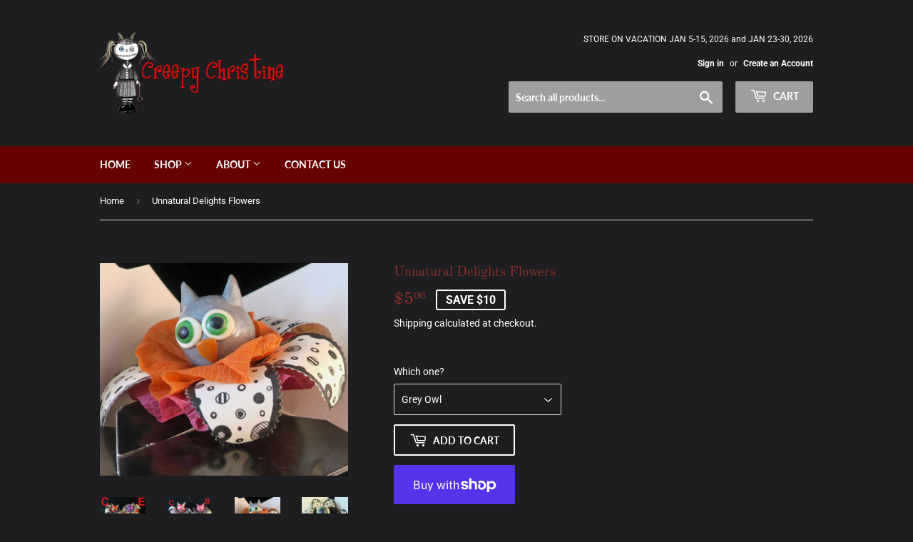

--- FILE ---
content_type: text/html; charset=utf-8
request_url: https://www.creepychristine.com/products/unnatural-delights-flowers
body_size: 23779
content:
<!doctype html>
<html class="no-touch no-js" lang="en">
<head>
  <script>(function(H){H.className=H.className.replace(/\bno-js\b/,'js')})(document.documentElement)</script>
  <!-- Basic page needs ================================================== -->
  <meta charset="utf-8">
  <meta http-equiv="X-UA-Compatible" content="IE=edge,chrome=1">

  

  <!-- Title and description ================================================== -->
  <title>
  Unnatural Delights Flowers &ndash; CreepyChristine
  </title>

  
    <meta name="description" content="Paper, polymer clay with a long wire stem. These look good in a bunch of dried or fabric flowers as an unexpected surprise.">
  

  <!-- Product meta ================================================== -->
  <!-- /snippets/social-meta-tags.liquid -->




<meta property="og:site_name" content="CreepyChristine">
<meta property="og:url" content="https://www.creepychristine.com/products/unnatural-delights-flowers">
<meta property="og:title" content="Unnatural Delights Flowers">
<meta property="og:type" content="product">
<meta property="og:description" content="Paper, polymer clay with a long wire stem. These look good in a bunch of dried or fabric flowers as an unexpected surprise.">

  <meta property="og:price:amount" content="5.00">
  <meta property="og:price:currency" content="CAD">

<meta property="og:image" content="http://www.creepychristine.com/cdn/shop/files/IMG_7247_1200x1200.jpg?v=1704460687"><meta property="og:image" content="http://www.creepychristine.com/cdn/shop/files/IMG_7258_1200x1200.jpg?v=1704460687"><meta property="og:image" content="http://www.creepychristine.com/cdn/shop/products/UD_greyowl_1200x1200.jpg?v=1704460687">
<meta property="og:image:secure_url" content="https://www.creepychristine.com/cdn/shop/files/IMG_7247_1200x1200.jpg?v=1704460687"><meta property="og:image:secure_url" content="https://www.creepychristine.com/cdn/shop/files/IMG_7258_1200x1200.jpg?v=1704460687"><meta property="og:image:secure_url" content="https://www.creepychristine.com/cdn/shop/products/UD_greyowl_1200x1200.jpg?v=1704460687">


<meta name="twitter:card" content="summary_large_image">
<meta name="twitter:title" content="Unnatural Delights Flowers">
<meta name="twitter:description" content="Paper, polymer clay with a long wire stem. These look good in a bunch of dried or fabric flowers as an unexpected surprise.">


  <!-- CSS3 variables ================================================== -->
  <style data-shopify>
  :root {
    --color-body-text: #ffffff;
    --color-body: #1e1e20;
  }
</style>


  <!-- Helpers ================================================== -->
  <link rel="canonical" href="https://www.creepychristine.com/products/unnatural-delights-flowers">
  <meta name="viewport" content="width=device-width,initial-scale=1">

  <!-- CSS ================================================== -->
  <link href="//www.creepychristine.com/cdn/shop/t/8/assets/theme.scss.css?v=72227339060009419691767621189" rel="stylesheet" type="text/css" media="all" />

  <script>

    var moneyFormat = '${{amount}}';

    var theme = {
      strings:{
        product:{
          unavailable: "Unavailable",
          will_be_in_stock_after:"Will be in stock after [date]",
          only_left:"Only 1 left!",
          unitPrice: "Unit price",
          unitPriceSeparator: "per"
        },
        navigation:{
          more_link: "More"
        },
        map:{
          addressError: "Error looking up that address",
          addressNoResults: "No results for that address",
          addressQueryLimit: "You have exceeded the Google API usage limit. Consider upgrading to a \u003ca href=\"https:\/\/developers.google.com\/maps\/premium\/usage-limits\"\u003ePremium Plan\u003c\/a\u003e.",
          authError: "There was a problem authenticating your Google Maps API Key."
        }
      },
      settings:{
        cartType: "page"
      }
    };</script>

  <!-- Header hook for plugins ================================================== -->
  <script>window.performance && window.performance.mark && window.performance.mark('shopify.content_for_header.start');</script><meta name="google-site-verification" content="6pmulzqFNHbcRuRGDejHTrUu-bEPekexC-Jy0cBWEwQ">
<meta id="shopify-digital-wallet" name="shopify-digital-wallet" content="/48569614491/digital_wallets/dialog">
<meta name="shopify-checkout-api-token" content="c19a8b6aef865617126fa2ecd3bb4529">
<meta id="in-context-paypal-metadata" data-shop-id="48569614491" data-venmo-supported="false" data-environment="production" data-locale="en_US" data-paypal-v4="true" data-currency="CAD">
<link rel="alternate" type="application/json+oembed" href="https://www.creepychristine.com/products/unnatural-delights-flowers.oembed">
<script async="async" src="/checkouts/internal/preloads.js?locale=en-CA"></script>
<link rel="preconnect" href="https://shop.app" crossorigin="anonymous">
<script async="async" src="https://shop.app/checkouts/internal/preloads.js?locale=en-CA&shop_id=48569614491" crossorigin="anonymous"></script>
<script id="apple-pay-shop-capabilities" type="application/json">{"shopId":48569614491,"countryCode":"CA","currencyCode":"CAD","merchantCapabilities":["supports3DS"],"merchantId":"gid:\/\/shopify\/Shop\/48569614491","merchantName":"CreepyChristine","requiredBillingContactFields":["postalAddress","email"],"requiredShippingContactFields":["postalAddress","email"],"shippingType":"shipping","supportedNetworks":["visa","masterCard","amex","discover","interac","jcb"],"total":{"type":"pending","label":"CreepyChristine","amount":"1.00"},"shopifyPaymentsEnabled":true,"supportsSubscriptions":true}</script>
<script id="shopify-features" type="application/json">{"accessToken":"c19a8b6aef865617126fa2ecd3bb4529","betas":["rich-media-storefront-analytics"],"domain":"www.creepychristine.com","predictiveSearch":true,"shopId":48569614491,"locale":"en"}</script>
<script>var Shopify = Shopify || {};
Shopify.shop = "creepychristine.myshopify.com";
Shopify.locale = "en";
Shopify.currency = {"active":"CAD","rate":"1.0"};
Shopify.country = "CA";
Shopify.theme = {"name":"Supply","id":120510185627,"schema_name":"Supply","schema_version":"9.5.2","theme_store_id":679,"role":"main"};
Shopify.theme.handle = "null";
Shopify.theme.style = {"id":null,"handle":null};
Shopify.cdnHost = "www.creepychristine.com/cdn";
Shopify.routes = Shopify.routes || {};
Shopify.routes.root = "/";</script>
<script type="module">!function(o){(o.Shopify=o.Shopify||{}).modules=!0}(window);</script>
<script>!function(o){function n(){var o=[];function n(){o.push(Array.prototype.slice.apply(arguments))}return n.q=o,n}var t=o.Shopify=o.Shopify||{};t.loadFeatures=n(),t.autoloadFeatures=n()}(window);</script>
<script>
  window.ShopifyPay = window.ShopifyPay || {};
  window.ShopifyPay.apiHost = "shop.app\/pay";
  window.ShopifyPay.redirectState = null;
</script>
<script id="shop-js-analytics" type="application/json">{"pageType":"product"}</script>
<script defer="defer" async type="module" src="//www.creepychristine.com/cdn/shopifycloud/shop-js/modules/v2/client.init-shop-cart-sync_BT-GjEfc.en.esm.js"></script>
<script defer="defer" async type="module" src="//www.creepychristine.com/cdn/shopifycloud/shop-js/modules/v2/chunk.common_D58fp_Oc.esm.js"></script>
<script defer="defer" async type="module" src="//www.creepychristine.com/cdn/shopifycloud/shop-js/modules/v2/chunk.modal_xMitdFEc.esm.js"></script>
<script type="module">
  await import("//www.creepychristine.com/cdn/shopifycloud/shop-js/modules/v2/client.init-shop-cart-sync_BT-GjEfc.en.esm.js");
await import("//www.creepychristine.com/cdn/shopifycloud/shop-js/modules/v2/chunk.common_D58fp_Oc.esm.js");
await import("//www.creepychristine.com/cdn/shopifycloud/shop-js/modules/v2/chunk.modal_xMitdFEc.esm.js");

  window.Shopify.SignInWithShop?.initShopCartSync?.({"fedCMEnabled":true,"windoidEnabled":true});

</script>
<script defer="defer" async type="module" src="//www.creepychristine.com/cdn/shopifycloud/shop-js/modules/v2/client.payment-terms_Ci9AEqFq.en.esm.js"></script>
<script defer="defer" async type="module" src="//www.creepychristine.com/cdn/shopifycloud/shop-js/modules/v2/chunk.common_D58fp_Oc.esm.js"></script>
<script defer="defer" async type="module" src="//www.creepychristine.com/cdn/shopifycloud/shop-js/modules/v2/chunk.modal_xMitdFEc.esm.js"></script>
<script type="module">
  await import("//www.creepychristine.com/cdn/shopifycloud/shop-js/modules/v2/client.payment-terms_Ci9AEqFq.en.esm.js");
await import("//www.creepychristine.com/cdn/shopifycloud/shop-js/modules/v2/chunk.common_D58fp_Oc.esm.js");
await import("//www.creepychristine.com/cdn/shopifycloud/shop-js/modules/v2/chunk.modal_xMitdFEc.esm.js");

  
</script>
<script>
  window.Shopify = window.Shopify || {};
  if (!window.Shopify.featureAssets) window.Shopify.featureAssets = {};
  window.Shopify.featureAssets['shop-js'] = {"shop-cart-sync":["modules/v2/client.shop-cart-sync_DZOKe7Ll.en.esm.js","modules/v2/chunk.common_D58fp_Oc.esm.js","modules/v2/chunk.modal_xMitdFEc.esm.js"],"init-fed-cm":["modules/v2/client.init-fed-cm_B6oLuCjv.en.esm.js","modules/v2/chunk.common_D58fp_Oc.esm.js","modules/v2/chunk.modal_xMitdFEc.esm.js"],"shop-cash-offers":["modules/v2/client.shop-cash-offers_D2sdYoxE.en.esm.js","modules/v2/chunk.common_D58fp_Oc.esm.js","modules/v2/chunk.modal_xMitdFEc.esm.js"],"shop-login-button":["modules/v2/client.shop-login-button_QeVjl5Y3.en.esm.js","modules/v2/chunk.common_D58fp_Oc.esm.js","modules/v2/chunk.modal_xMitdFEc.esm.js"],"pay-button":["modules/v2/client.pay-button_DXTOsIq6.en.esm.js","modules/v2/chunk.common_D58fp_Oc.esm.js","modules/v2/chunk.modal_xMitdFEc.esm.js"],"shop-button":["modules/v2/client.shop-button_DQZHx9pm.en.esm.js","modules/v2/chunk.common_D58fp_Oc.esm.js","modules/v2/chunk.modal_xMitdFEc.esm.js"],"avatar":["modules/v2/client.avatar_BTnouDA3.en.esm.js"],"init-windoid":["modules/v2/client.init-windoid_CR1B-cfM.en.esm.js","modules/v2/chunk.common_D58fp_Oc.esm.js","modules/v2/chunk.modal_xMitdFEc.esm.js"],"init-shop-for-new-customer-accounts":["modules/v2/client.init-shop-for-new-customer-accounts_C_vY_xzh.en.esm.js","modules/v2/client.shop-login-button_QeVjl5Y3.en.esm.js","modules/v2/chunk.common_D58fp_Oc.esm.js","modules/v2/chunk.modal_xMitdFEc.esm.js"],"init-shop-email-lookup-coordinator":["modules/v2/client.init-shop-email-lookup-coordinator_BI7n9ZSv.en.esm.js","modules/v2/chunk.common_D58fp_Oc.esm.js","modules/v2/chunk.modal_xMitdFEc.esm.js"],"init-shop-cart-sync":["modules/v2/client.init-shop-cart-sync_BT-GjEfc.en.esm.js","modules/v2/chunk.common_D58fp_Oc.esm.js","modules/v2/chunk.modal_xMitdFEc.esm.js"],"shop-toast-manager":["modules/v2/client.shop-toast-manager_DiYdP3xc.en.esm.js","modules/v2/chunk.common_D58fp_Oc.esm.js","modules/v2/chunk.modal_xMitdFEc.esm.js"],"init-customer-accounts":["modules/v2/client.init-customer-accounts_D9ZNqS-Q.en.esm.js","modules/v2/client.shop-login-button_QeVjl5Y3.en.esm.js","modules/v2/chunk.common_D58fp_Oc.esm.js","modules/v2/chunk.modal_xMitdFEc.esm.js"],"init-customer-accounts-sign-up":["modules/v2/client.init-customer-accounts-sign-up_iGw4briv.en.esm.js","modules/v2/client.shop-login-button_QeVjl5Y3.en.esm.js","modules/v2/chunk.common_D58fp_Oc.esm.js","modules/v2/chunk.modal_xMitdFEc.esm.js"],"shop-follow-button":["modules/v2/client.shop-follow-button_CqMgW2wH.en.esm.js","modules/v2/chunk.common_D58fp_Oc.esm.js","modules/v2/chunk.modal_xMitdFEc.esm.js"],"checkout-modal":["modules/v2/client.checkout-modal_xHeaAweL.en.esm.js","modules/v2/chunk.common_D58fp_Oc.esm.js","modules/v2/chunk.modal_xMitdFEc.esm.js"],"shop-login":["modules/v2/client.shop-login_D91U-Q7h.en.esm.js","modules/v2/chunk.common_D58fp_Oc.esm.js","modules/v2/chunk.modal_xMitdFEc.esm.js"],"lead-capture":["modules/v2/client.lead-capture_BJmE1dJe.en.esm.js","modules/v2/chunk.common_D58fp_Oc.esm.js","modules/v2/chunk.modal_xMitdFEc.esm.js"],"payment-terms":["modules/v2/client.payment-terms_Ci9AEqFq.en.esm.js","modules/v2/chunk.common_D58fp_Oc.esm.js","modules/v2/chunk.modal_xMitdFEc.esm.js"]};
</script>
<script>(function() {
  var isLoaded = false;
  function asyncLoad() {
    if (isLoaded) return;
    isLoaded = true;
    var urls = ["https:\/\/cdnig.addons.business\/embed\/cloud\/creepychristine\/cziframeagent.js?v=212104101107\u0026token=vmM9222103pxrvai\u0026shop=creepychristine.myshopify.com"];
    for (var i = 0; i < urls.length; i++) {
      var s = document.createElement('script');
      s.type = 'text/javascript';
      s.async = true;
      s.src = urls[i];
      var x = document.getElementsByTagName('script')[0];
      x.parentNode.insertBefore(s, x);
    }
  };
  if(window.attachEvent) {
    window.attachEvent('onload', asyncLoad);
  } else {
    window.addEventListener('load', asyncLoad, false);
  }
})();</script>
<script id="__st">var __st={"a":48569614491,"offset":-18000,"reqid":"f5daaf9d-d35e-43a8-8efd-6d6c486c04aa-1769391751","pageurl":"www.creepychristine.com\/products\/unnatural-delights-flowers","u":"b5d1cd466a27","p":"product","rtyp":"product","rid":7573355626651};</script>
<script>window.ShopifyPaypalV4VisibilityTracking = true;</script>
<script id="captcha-bootstrap">!function(){'use strict';const t='contact',e='account',n='new_comment',o=[[t,t],['blogs',n],['comments',n],[t,'customer']],c=[[e,'customer_login'],[e,'guest_login'],[e,'recover_customer_password'],[e,'create_customer']],r=t=>t.map((([t,e])=>`form[action*='/${t}']:not([data-nocaptcha='true']) input[name='form_type'][value='${e}']`)).join(','),a=t=>()=>t?[...document.querySelectorAll(t)].map((t=>t.form)):[];function s(){const t=[...o],e=r(t);return a(e)}const i='password',u='form_key',d=['recaptcha-v3-token','g-recaptcha-response','h-captcha-response',i],f=()=>{try{return window.sessionStorage}catch{return}},m='__shopify_v',_=t=>t.elements[u];function p(t,e,n=!1){try{const o=window.sessionStorage,c=JSON.parse(o.getItem(e)),{data:r}=function(t){const{data:e,action:n}=t;return t[m]||n?{data:e,action:n}:{data:t,action:n}}(c);for(const[e,n]of Object.entries(r))t.elements[e]&&(t.elements[e].value=n);n&&o.removeItem(e)}catch(o){console.error('form repopulation failed',{error:o})}}const l='form_type',E='cptcha';function T(t){t.dataset[E]=!0}const w=window,h=w.document,L='Shopify',v='ce_forms',y='captcha';let A=!1;((t,e)=>{const n=(g='f06e6c50-85a8-45c8-87d0-21a2b65856fe',I='https://cdn.shopify.com/shopifycloud/storefront-forms-hcaptcha/ce_storefront_forms_captcha_hcaptcha.v1.5.2.iife.js',D={infoText:'Protected by hCaptcha',privacyText:'Privacy',termsText:'Terms'},(t,e,n)=>{const o=w[L][v],c=o.bindForm;if(c)return c(t,g,e,D).then(n);var r;o.q.push([[t,g,e,D],n]),r=I,A||(h.body.append(Object.assign(h.createElement('script'),{id:'captcha-provider',async:!0,src:r})),A=!0)});var g,I,D;w[L]=w[L]||{},w[L][v]=w[L][v]||{},w[L][v].q=[],w[L][y]=w[L][y]||{},w[L][y].protect=function(t,e){n(t,void 0,e),T(t)},Object.freeze(w[L][y]),function(t,e,n,w,h,L){const[v,y,A,g]=function(t,e,n){const i=e?o:[],u=t?c:[],d=[...i,...u],f=r(d),m=r(i),_=r(d.filter((([t,e])=>n.includes(e))));return[a(f),a(m),a(_),s()]}(w,h,L),I=t=>{const e=t.target;return e instanceof HTMLFormElement?e:e&&e.form},D=t=>v().includes(t);t.addEventListener('submit',(t=>{const e=I(t);if(!e)return;const n=D(e)&&!e.dataset.hcaptchaBound&&!e.dataset.recaptchaBound,o=_(e),c=g().includes(e)&&(!o||!o.value);(n||c)&&t.preventDefault(),c&&!n&&(function(t){try{if(!f())return;!function(t){const e=f();if(!e)return;const n=_(t);if(!n)return;const o=n.value;o&&e.removeItem(o)}(t);const e=Array.from(Array(32),(()=>Math.random().toString(36)[2])).join('');!function(t,e){_(t)||t.append(Object.assign(document.createElement('input'),{type:'hidden',name:u})),t.elements[u].value=e}(t,e),function(t,e){const n=f();if(!n)return;const o=[...t.querySelectorAll(`input[type='${i}']`)].map((({name:t})=>t)),c=[...d,...o],r={};for(const[a,s]of new FormData(t).entries())c.includes(a)||(r[a]=s);n.setItem(e,JSON.stringify({[m]:1,action:t.action,data:r}))}(t,e)}catch(e){console.error('failed to persist form',e)}}(e),e.submit())}));const S=(t,e)=>{t&&!t.dataset[E]&&(n(t,e.some((e=>e===t))),T(t))};for(const o of['focusin','change'])t.addEventListener(o,(t=>{const e=I(t);D(e)&&S(e,y())}));const B=e.get('form_key'),M=e.get(l),P=B&&M;t.addEventListener('DOMContentLoaded',(()=>{const t=y();if(P)for(const e of t)e.elements[l].value===M&&p(e,B);[...new Set([...A(),...v().filter((t=>'true'===t.dataset.shopifyCaptcha))])].forEach((e=>S(e,t)))}))}(h,new URLSearchParams(w.location.search),n,t,e,['guest_login'])})(!0,!0)}();</script>
<script integrity="sha256-4kQ18oKyAcykRKYeNunJcIwy7WH5gtpwJnB7kiuLZ1E=" data-source-attribution="shopify.loadfeatures" defer="defer" src="//www.creepychristine.com/cdn/shopifycloud/storefront/assets/storefront/load_feature-a0a9edcb.js" crossorigin="anonymous"></script>
<script crossorigin="anonymous" defer="defer" src="//www.creepychristine.com/cdn/shopifycloud/storefront/assets/shopify_pay/storefront-65b4c6d7.js?v=20250812"></script>
<script data-source-attribution="shopify.dynamic_checkout.dynamic.init">var Shopify=Shopify||{};Shopify.PaymentButton=Shopify.PaymentButton||{isStorefrontPortableWallets:!0,init:function(){window.Shopify.PaymentButton.init=function(){};var t=document.createElement("script");t.src="https://www.creepychristine.com/cdn/shopifycloud/portable-wallets/latest/portable-wallets.en.js",t.type="module",document.head.appendChild(t)}};
</script>
<script data-source-attribution="shopify.dynamic_checkout.buyer_consent">
  function portableWalletsHideBuyerConsent(e){var t=document.getElementById("shopify-buyer-consent"),n=document.getElementById("shopify-subscription-policy-button");t&&n&&(t.classList.add("hidden"),t.setAttribute("aria-hidden","true"),n.removeEventListener("click",e))}function portableWalletsShowBuyerConsent(e){var t=document.getElementById("shopify-buyer-consent"),n=document.getElementById("shopify-subscription-policy-button");t&&n&&(t.classList.remove("hidden"),t.removeAttribute("aria-hidden"),n.addEventListener("click",e))}window.Shopify?.PaymentButton&&(window.Shopify.PaymentButton.hideBuyerConsent=portableWalletsHideBuyerConsent,window.Shopify.PaymentButton.showBuyerConsent=portableWalletsShowBuyerConsent);
</script>
<script>
  function portableWalletsCleanup(e){e&&e.src&&console.error("Failed to load portable wallets script "+e.src);var t=document.querySelectorAll("shopify-accelerated-checkout .shopify-payment-button__skeleton, shopify-accelerated-checkout-cart .wallet-cart-button__skeleton"),e=document.getElementById("shopify-buyer-consent");for(let e=0;e<t.length;e++)t[e].remove();e&&e.remove()}function portableWalletsNotLoadedAsModule(e){e instanceof ErrorEvent&&"string"==typeof e.message&&e.message.includes("import.meta")&&"string"==typeof e.filename&&e.filename.includes("portable-wallets")&&(window.removeEventListener("error",portableWalletsNotLoadedAsModule),window.Shopify.PaymentButton.failedToLoad=e,"loading"===document.readyState?document.addEventListener("DOMContentLoaded",window.Shopify.PaymentButton.init):window.Shopify.PaymentButton.init())}window.addEventListener("error",portableWalletsNotLoadedAsModule);
</script>

<script type="module" src="https://www.creepychristine.com/cdn/shopifycloud/portable-wallets/latest/portable-wallets.en.js" onError="portableWalletsCleanup(this)" crossorigin="anonymous"></script>
<script nomodule>
  document.addEventListener("DOMContentLoaded", portableWalletsCleanup);
</script>

<link id="shopify-accelerated-checkout-styles" rel="stylesheet" media="screen" href="https://www.creepychristine.com/cdn/shopifycloud/portable-wallets/latest/accelerated-checkout-backwards-compat.css" crossorigin="anonymous">
<style id="shopify-accelerated-checkout-cart">
        #shopify-buyer-consent {
  margin-top: 1em;
  display: inline-block;
  width: 100%;
}

#shopify-buyer-consent.hidden {
  display: none;
}

#shopify-subscription-policy-button {
  background: none;
  border: none;
  padding: 0;
  text-decoration: underline;
  font-size: inherit;
  cursor: pointer;
}

#shopify-subscription-policy-button::before {
  box-shadow: none;
}

      </style>

<script>window.performance && window.performance.mark && window.performance.mark('shopify.content_for_header.end');</script>

  
  

  <script src="//www.creepychristine.com/cdn/shop/t/8/assets/jquery-2.2.3.min.js?v=58211863146907186831615219554" type="text/javascript"></script>

  <script src="//www.creepychristine.com/cdn/shop/t/8/assets/lazysizes.min.js?v=8147953233334221341615219554" async="async"></script>
  <script src="//www.creepychristine.com/cdn/shop/t/8/assets/vendor.js?v=106177282645720727331615219556" defer="defer"></script>
  <script src="//www.creepychristine.com/cdn/shop/t/8/assets/theme.js?v=84827642703404717211621529267" defer="defer"></script>


<link href="https://monorail-edge.shopifysvc.com" rel="dns-prefetch">
<script>(function(){if ("sendBeacon" in navigator && "performance" in window) {try {var session_token_from_headers = performance.getEntriesByType('navigation')[0].serverTiming.find(x => x.name == '_s').description;} catch {var session_token_from_headers = undefined;}var session_cookie_matches = document.cookie.match(/_shopify_s=([^;]*)/);var session_token_from_cookie = session_cookie_matches && session_cookie_matches.length === 2 ? session_cookie_matches[1] : "";var session_token = session_token_from_headers || session_token_from_cookie || "";function handle_abandonment_event(e) {var entries = performance.getEntries().filter(function(entry) {return /monorail-edge.shopifysvc.com/.test(entry.name);});if (!window.abandonment_tracked && entries.length === 0) {window.abandonment_tracked = true;var currentMs = Date.now();var navigation_start = performance.timing.navigationStart;var payload = {shop_id: 48569614491,url: window.location.href,navigation_start,duration: currentMs - navigation_start,session_token,page_type: "product"};window.navigator.sendBeacon("https://monorail-edge.shopifysvc.com/v1/produce", JSON.stringify({schema_id: "online_store_buyer_site_abandonment/1.1",payload: payload,metadata: {event_created_at_ms: currentMs,event_sent_at_ms: currentMs}}));}}window.addEventListener('pagehide', handle_abandonment_event);}}());</script>
<script id="web-pixels-manager-setup">(function e(e,d,r,n,o){if(void 0===o&&(o={}),!Boolean(null===(a=null===(i=window.Shopify)||void 0===i?void 0:i.analytics)||void 0===a?void 0:a.replayQueue)){var i,a;window.Shopify=window.Shopify||{};var t=window.Shopify;t.analytics=t.analytics||{};var s=t.analytics;s.replayQueue=[],s.publish=function(e,d,r){return s.replayQueue.push([e,d,r]),!0};try{self.performance.mark("wpm:start")}catch(e){}var l=function(){var e={modern:/Edge?\/(1{2}[4-9]|1[2-9]\d|[2-9]\d{2}|\d{4,})\.\d+(\.\d+|)|Firefox\/(1{2}[4-9]|1[2-9]\d|[2-9]\d{2}|\d{4,})\.\d+(\.\d+|)|Chrom(ium|e)\/(9{2}|\d{3,})\.\d+(\.\d+|)|(Maci|X1{2}).+ Version\/(15\.\d+|(1[6-9]|[2-9]\d|\d{3,})\.\d+)([,.]\d+|)( \(\w+\)|)( Mobile\/\w+|) Safari\/|Chrome.+OPR\/(9{2}|\d{3,})\.\d+\.\d+|(CPU[ +]OS|iPhone[ +]OS|CPU[ +]iPhone|CPU IPhone OS|CPU iPad OS)[ +]+(15[._]\d+|(1[6-9]|[2-9]\d|\d{3,})[._]\d+)([._]\d+|)|Android:?[ /-](13[3-9]|1[4-9]\d|[2-9]\d{2}|\d{4,})(\.\d+|)(\.\d+|)|Android.+Firefox\/(13[5-9]|1[4-9]\d|[2-9]\d{2}|\d{4,})\.\d+(\.\d+|)|Android.+Chrom(ium|e)\/(13[3-9]|1[4-9]\d|[2-9]\d{2}|\d{4,})\.\d+(\.\d+|)|SamsungBrowser\/([2-9]\d|\d{3,})\.\d+/,legacy:/Edge?\/(1[6-9]|[2-9]\d|\d{3,})\.\d+(\.\d+|)|Firefox\/(5[4-9]|[6-9]\d|\d{3,})\.\d+(\.\d+|)|Chrom(ium|e)\/(5[1-9]|[6-9]\d|\d{3,})\.\d+(\.\d+|)([\d.]+$|.*Safari\/(?![\d.]+ Edge\/[\d.]+$))|(Maci|X1{2}).+ Version\/(10\.\d+|(1[1-9]|[2-9]\d|\d{3,})\.\d+)([,.]\d+|)( \(\w+\)|)( Mobile\/\w+|) Safari\/|Chrome.+OPR\/(3[89]|[4-9]\d|\d{3,})\.\d+\.\d+|(CPU[ +]OS|iPhone[ +]OS|CPU[ +]iPhone|CPU IPhone OS|CPU iPad OS)[ +]+(10[._]\d+|(1[1-9]|[2-9]\d|\d{3,})[._]\d+)([._]\d+|)|Android:?[ /-](13[3-9]|1[4-9]\d|[2-9]\d{2}|\d{4,})(\.\d+|)(\.\d+|)|Mobile Safari.+OPR\/([89]\d|\d{3,})\.\d+\.\d+|Android.+Firefox\/(13[5-9]|1[4-9]\d|[2-9]\d{2}|\d{4,})\.\d+(\.\d+|)|Android.+Chrom(ium|e)\/(13[3-9]|1[4-9]\d|[2-9]\d{2}|\d{4,})\.\d+(\.\d+|)|Android.+(UC? ?Browser|UCWEB|U3)[ /]?(15\.([5-9]|\d{2,})|(1[6-9]|[2-9]\d|\d{3,})\.\d+)\.\d+|SamsungBrowser\/(5\.\d+|([6-9]|\d{2,})\.\d+)|Android.+MQ{2}Browser\/(14(\.(9|\d{2,})|)|(1[5-9]|[2-9]\d|\d{3,})(\.\d+|))(\.\d+|)|K[Aa][Ii]OS\/(3\.\d+|([4-9]|\d{2,})\.\d+)(\.\d+|)/},d=e.modern,r=e.legacy,n=navigator.userAgent;return n.match(d)?"modern":n.match(r)?"legacy":"unknown"}(),u="modern"===l?"modern":"legacy",c=(null!=n?n:{modern:"",legacy:""})[u],f=function(e){return[e.baseUrl,"/wpm","/b",e.hashVersion,"modern"===e.buildTarget?"m":"l",".js"].join("")}({baseUrl:d,hashVersion:r,buildTarget:u}),m=function(e){var d=e.version,r=e.bundleTarget,n=e.surface,o=e.pageUrl,i=e.monorailEndpoint;return{emit:function(e){var a=e.status,t=e.errorMsg,s=(new Date).getTime(),l=JSON.stringify({metadata:{event_sent_at_ms:s},events:[{schema_id:"web_pixels_manager_load/3.1",payload:{version:d,bundle_target:r,page_url:o,status:a,surface:n,error_msg:t},metadata:{event_created_at_ms:s}}]});if(!i)return console&&console.warn&&console.warn("[Web Pixels Manager] No Monorail endpoint provided, skipping logging."),!1;try{return self.navigator.sendBeacon.bind(self.navigator)(i,l)}catch(e){}var u=new XMLHttpRequest;try{return u.open("POST",i,!0),u.setRequestHeader("Content-Type","text/plain"),u.send(l),!0}catch(e){return console&&console.warn&&console.warn("[Web Pixels Manager] Got an unhandled error while logging to Monorail."),!1}}}}({version:r,bundleTarget:l,surface:e.surface,pageUrl:self.location.href,monorailEndpoint:e.monorailEndpoint});try{o.browserTarget=l,function(e){var d=e.src,r=e.async,n=void 0===r||r,o=e.onload,i=e.onerror,a=e.sri,t=e.scriptDataAttributes,s=void 0===t?{}:t,l=document.createElement("script"),u=document.querySelector("head"),c=document.querySelector("body");if(l.async=n,l.src=d,a&&(l.integrity=a,l.crossOrigin="anonymous"),s)for(var f in s)if(Object.prototype.hasOwnProperty.call(s,f))try{l.dataset[f]=s[f]}catch(e){}if(o&&l.addEventListener("load",o),i&&l.addEventListener("error",i),u)u.appendChild(l);else{if(!c)throw new Error("Did not find a head or body element to append the script");c.appendChild(l)}}({src:f,async:!0,onload:function(){if(!function(){var e,d;return Boolean(null===(d=null===(e=window.Shopify)||void 0===e?void 0:e.analytics)||void 0===d?void 0:d.initialized)}()){var d=window.webPixelsManager.init(e)||void 0;if(d){var r=window.Shopify.analytics;r.replayQueue.forEach((function(e){var r=e[0],n=e[1],o=e[2];d.publishCustomEvent(r,n,o)})),r.replayQueue=[],r.publish=d.publishCustomEvent,r.visitor=d.visitor,r.initialized=!0}}},onerror:function(){return m.emit({status:"failed",errorMsg:"".concat(f," has failed to load")})},sri:function(e){var d=/^sha384-[A-Za-z0-9+/=]+$/;return"string"==typeof e&&d.test(e)}(c)?c:"",scriptDataAttributes:o}),m.emit({status:"loading"})}catch(e){m.emit({status:"failed",errorMsg:(null==e?void 0:e.message)||"Unknown error"})}}})({shopId: 48569614491,storefrontBaseUrl: "https://www.creepychristine.com",extensionsBaseUrl: "https://extensions.shopifycdn.com/cdn/shopifycloud/web-pixels-manager",monorailEndpoint: "https://monorail-edge.shopifysvc.com/unstable/produce_batch",surface: "storefront-renderer",enabledBetaFlags: ["2dca8a86"],webPixelsConfigList: [{"id":"723714203","configuration":"{\"config\":\"{\\\"pixel_id\\\":\\\"AW-536354265\\\",\\\"gtag_events\\\":[{\\\"type\\\":\\\"page_view\\\",\\\"action_label\\\":\\\"AW-536354265\\\/N6qBCOjTy-IBENm74P8B\\\"},{\\\"type\\\":\\\"purchase\\\",\\\"action_label\\\":\\\"AW-536354265\\\/fAW0COvTy-IBENm74P8B\\\"},{\\\"type\\\":\\\"view_item\\\",\\\"action_label\\\":\\\"AW-536354265\\\/4Zp2CO7Ty-IBENm74P8B\\\"},{\\\"type\\\":\\\"add_to_cart\\\",\\\"action_label\\\":\\\"AW-536354265\\\/mgQSCPHTy-IBENm74P8B\\\"},{\\\"type\\\":\\\"begin_checkout\\\",\\\"action_label\\\":\\\"AW-536354265\\\/9aT_CPTTy-IBENm74P8B\\\"},{\\\"type\\\":\\\"search\\\",\\\"action_label\\\":\\\"AW-536354265\\\/zID1CPfTy-IBENm74P8B\\\"},{\\\"type\\\":\\\"add_payment_info\\\",\\\"action_label\\\":\\\"AW-536354265\\\/r4zRCPrTy-IBENm74P8B\\\"}],\\\"enable_monitoring_mode\\\":false}\"}","eventPayloadVersion":"v1","runtimeContext":"OPEN","scriptVersion":"b2a88bafab3e21179ed38636efcd8a93","type":"APP","apiClientId":1780363,"privacyPurposes":[],"dataSharingAdjustments":{"protectedCustomerApprovalScopes":["read_customer_address","read_customer_email","read_customer_name","read_customer_personal_data","read_customer_phone"]}},{"id":"173015195","configuration":"{\"pixel_id\":\"770197980378348\",\"pixel_type\":\"facebook_pixel\",\"metaapp_system_user_token\":\"-\"}","eventPayloadVersion":"v1","runtimeContext":"OPEN","scriptVersion":"ca16bc87fe92b6042fbaa3acc2fbdaa6","type":"APP","apiClientId":2329312,"privacyPurposes":["ANALYTICS","MARKETING","SALE_OF_DATA"],"dataSharingAdjustments":{"protectedCustomerApprovalScopes":["read_customer_address","read_customer_email","read_customer_name","read_customer_personal_data","read_customer_phone"]}},{"id":"shopify-app-pixel","configuration":"{}","eventPayloadVersion":"v1","runtimeContext":"STRICT","scriptVersion":"0450","apiClientId":"shopify-pixel","type":"APP","privacyPurposes":["ANALYTICS","MARKETING"]},{"id":"shopify-custom-pixel","eventPayloadVersion":"v1","runtimeContext":"LAX","scriptVersion":"0450","apiClientId":"shopify-pixel","type":"CUSTOM","privacyPurposes":["ANALYTICS","MARKETING"]}],isMerchantRequest: false,initData: {"shop":{"name":"CreepyChristine","paymentSettings":{"currencyCode":"CAD"},"myshopifyDomain":"creepychristine.myshopify.com","countryCode":"CA","storefrontUrl":"https:\/\/www.creepychristine.com"},"customer":null,"cart":null,"checkout":null,"productVariants":[{"price":{"amount":5.0,"currencyCode":"CAD"},"product":{"title":"Unnatural Delights Flowers","vendor":"CreepyChristine","id":"7573355626651","untranslatedTitle":"Unnatural Delights Flowers","url":"\/products\/unnatural-delights-flowers","type":""},"id":"43115717886107","image":{"src":"\/\/www.creepychristine.com\/cdn\/shop\/files\/IMG_7252.jpg?v=1704460685"},"sku":"","title":"Grey Cat","untranslatedTitle":"Grey Cat"},{"price":{"amount":5.0,"currencyCode":"CAD"},"product":{"title":"Unnatural Delights Flowers","vendor":"CreepyChristine","id":"7573355626651","untranslatedTitle":"Unnatural Delights Flowers","url":"\/products\/unnatural-delights-flowers","type":""},"id":"43115717918875","image":{"src":"\/\/www.creepychristine.com\/cdn\/shop\/files\/IMG_7254.jpg?v=1704460685"},"sku":"","title":"C Green Cat","untranslatedTitle":"C Green Cat"},{"price":{"amount":5.0,"currencyCode":"CAD"},"product":{"title":"Unnatural Delights Flowers","vendor":"CreepyChristine","id":"7573355626651","untranslatedTitle":"Unnatural Delights Flowers","url":"\/products\/unnatural-delights-flowers","type":""},"id":"43115717951643","image":{"src":"\/\/www.creepychristine.com\/cdn\/shop\/files\/IMG_7256.jpg?v=1704460685"},"sku":"","title":"D Magenta Cat","untranslatedTitle":"D Magenta Cat"},{"price":{"amount":5.0,"currencyCode":"CAD"},"product":{"title":"Unnatural Delights Flowers","vendor":"CreepyChristine","id":"7573355626651","untranslatedTitle":"Unnatural Delights Flowers","url":"\/products\/unnatural-delights-flowers","type":""},"id":"43115717984411","image":{"src":"\/\/www.creepychristine.com\/cdn\/shop\/products\/UD_greyowl.jpg?v=1704460687"},"sku":"","title":"Grey Owl","untranslatedTitle":"Grey Owl"},{"price":{"amount":5.0,"currencyCode":"CAD"},"product":{"title":"Unnatural Delights Flowers","vendor":"CreepyChristine","id":"7573355626651","untranslatedTitle":"Unnatural Delights Flowers","url":"\/products\/unnatural-delights-flowers","type":""},"id":"43115718017179","image":{"src":"\/\/www.creepychristine.com\/cdn\/shop\/files\/IMG_7258.jpg?v=1704460687"},"sku":"","title":"B Red Cat","untranslatedTitle":"B Red Cat"},{"price":{"amount":5.0,"currencyCode":"CAD"},"product":{"title":"Unnatural Delights Flowers","vendor":"CreepyChristine","id":"7573355626651","untranslatedTitle":"Unnatural Delights Flowers","url":"\/products\/unnatural-delights-flowers","type":""},"id":"43115718049947","image":{"src":"\/\/www.creepychristine.com\/cdn\/shop\/products\/UD_eyeball.jpg?v=1704460687"},"sku":"","title":"Eyeball","untranslatedTitle":"Eyeball"},{"price":{"amount":5.0,"currencyCode":"CAD"},"product":{"title":"Unnatural Delights Flowers","vendor":"CreepyChristine","id":"7573355626651","untranslatedTitle":"Unnatural Delights Flowers","url":"\/products\/unnatural-delights-flowers","type":""},"id":"43115787911323","image":{"src":"\/\/www.creepychristine.com\/cdn\/shop\/files\/IMG_7247.jpg?v=1704460687"},"sku":"","title":"B Pink Cat","untranslatedTitle":"B Pink Cat"},{"price":{"amount":5.0,"currencyCode":"CAD"},"product":{"title":"Unnatural Delights Flowers","vendor":"CreepyChristine","id":"7573355626651","untranslatedTitle":"Unnatural Delights Flowers","url":"\/products\/unnatural-delights-flowers","type":""},"id":"43954132451483","image":{"src":"\/\/www.creepychristine.com\/cdn\/shop\/files\/IMG_7247.jpg?v=1704460687"},"sku":"","title":"E Magenta Cat","untranslatedTitle":"E Magenta Cat"},{"price":{"amount":5.0,"currencyCode":"CAD"},"product":{"title":"Unnatural Delights Flowers","vendor":"CreepyChristine","id":"7573355626651","untranslatedTitle":"Unnatural Delights Flowers","url":"\/products\/unnatural-delights-flowers","type":""},"id":"43954134483099","image":{"src":"\/\/www.creepychristine.com\/cdn\/shop\/files\/IMG_7256.jpg?v=1704460685"},"sku":"","title":"F Magenta Cat","untranslatedTitle":"F Magenta Cat"},{"price":{"amount":5.0,"currencyCode":"CAD"},"product":{"title":"Unnatural Delights Flowers","vendor":"CreepyChristine","id":"7573355626651","untranslatedTitle":"Unnatural Delights Flowers","url":"\/products\/unnatural-delights-flowers","type":""},"id":"43954134810779","image":{"src":"\/\/www.creepychristine.com\/cdn\/shop\/files\/IMG_7260.jpg?v=1704460667"},"sku":"","title":"G Magenta Cat","untranslatedTitle":"G Magenta Cat"},{"price":{"amount":5.0,"currencyCode":"CAD"},"product":{"title":"Unnatural Delights Flowers","vendor":"CreepyChristine","id":"7573355626651","untranslatedTitle":"Unnatural Delights Flowers","url":"\/products\/unnatural-delights-flowers","type":""},"id":"43954134974619","image":{"src":"\/\/www.creepychristine.com\/cdn\/shop\/files\/IMG_7258.jpg?v=1704460687"},"sku":"","title":"C Red Cat","untranslatedTitle":"C Red Cat"},{"price":{"amount":5.0,"currencyCode":"CAD"},"product":{"title":"Unnatural Delights Flowers","vendor":"CreepyChristine","id":"7573355626651","untranslatedTitle":"Unnatural Delights Flowers","url":"\/products\/unnatural-delights-flowers","type":""},"id":"43954138415259","image":{"src":"\/\/www.creepychristine.com\/cdn\/shop\/files\/IMG_7252.jpg?v=1704460685"},"sku":"","title":"Red Clown","untranslatedTitle":"Red Clown"}],"purchasingCompany":null},},"https://www.creepychristine.com/cdn","fcfee988w5aeb613cpc8e4bc33m6693e112",{"modern":"","legacy":""},{"shopId":"48569614491","storefrontBaseUrl":"https:\/\/www.creepychristine.com","extensionBaseUrl":"https:\/\/extensions.shopifycdn.com\/cdn\/shopifycloud\/web-pixels-manager","surface":"storefront-renderer","enabledBetaFlags":"[\"2dca8a86\"]","isMerchantRequest":"false","hashVersion":"fcfee988w5aeb613cpc8e4bc33m6693e112","publish":"custom","events":"[[\"page_viewed\",{}],[\"product_viewed\",{\"productVariant\":{\"price\":{\"amount\":5.0,\"currencyCode\":\"CAD\"},\"product\":{\"title\":\"Unnatural Delights Flowers\",\"vendor\":\"CreepyChristine\",\"id\":\"7573355626651\",\"untranslatedTitle\":\"Unnatural Delights Flowers\",\"url\":\"\/products\/unnatural-delights-flowers\",\"type\":\"\"},\"id\":\"43115717984411\",\"image\":{\"src\":\"\/\/www.creepychristine.com\/cdn\/shop\/products\/UD_greyowl.jpg?v=1704460687\"},\"sku\":\"\",\"title\":\"Grey Owl\",\"untranslatedTitle\":\"Grey Owl\"}}]]"});</script><script>
  window.ShopifyAnalytics = window.ShopifyAnalytics || {};
  window.ShopifyAnalytics.meta = window.ShopifyAnalytics.meta || {};
  window.ShopifyAnalytics.meta.currency = 'CAD';
  var meta = {"product":{"id":7573355626651,"gid":"gid:\/\/shopify\/Product\/7573355626651","vendor":"CreepyChristine","type":"","handle":"unnatural-delights-flowers","variants":[{"id":43115717886107,"price":500,"name":"Unnatural Delights Flowers - Grey Cat","public_title":"Grey Cat","sku":""},{"id":43115717918875,"price":500,"name":"Unnatural Delights Flowers - C Green Cat","public_title":"C Green Cat","sku":""},{"id":43115717951643,"price":500,"name":"Unnatural Delights Flowers - D Magenta Cat","public_title":"D Magenta Cat","sku":""},{"id":43115717984411,"price":500,"name":"Unnatural Delights Flowers - Grey Owl","public_title":"Grey Owl","sku":""},{"id":43115718017179,"price":500,"name":"Unnatural Delights Flowers - B Red Cat","public_title":"B Red Cat","sku":""},{"id":43115718049947,"price":500,"name":"Unnatural Delights Flowers - Eyeball","public_title":"Eyeball","sku":""},{"id":43115787911323,"price":500,"name":"Unnatural Delights Flowers - B Pink Cat","public_title":"B Pink Cat","sku":""},{"id":43954132451483,"price":500,"name":"Unnatural Delights Flowers - E Magenta Cat","public_title":"E Magenta Cat","sku":""},{"id":43954134483099,"price":500,"name":"Unnatural Delights Flowers - F Magenta Cat","public_title":"F Magenta Cat","sku":""},{"id":43954134810779,"price":500,"name":"Unnatural Delights Flowers - G Magenta Cat","public_title":"G Magenta Cat","sku":""},{"id":43954134974619,"price":500,"name":"Unnatural Delights Flowers - C Red Cat","public_title":"C Red Cat","sku":""},{"id":43954138415259,"price":500,"name":"Unnatural Delights Flowers - Red Clown","public_title":"Red Clown","sku":""}],"remote":false},"page":{"pageType":"product","resourceType":"product","resourceId":7573355626651,"requestId":"f5daaf9d-d35e-43a8-8efd-6d6c486c04aa-1769391751"}};
  for (var attr in meta) {
    window.ShopifyAnalytics.meta[attr] = meta[attr];
  }
</script>
<script class="analytics">
  (function () {
    var customDocumentWrite = function(content) {
      var jquery = null;

      if (window.jQuery) {
        jquery = window.jQuery;
      } else if (window.Checkout && window.Checkout.$) {
        jquery = window.Checkout.$;
      }

      if (jquery) {
        jquery('body').append(content);
      }
    };

    var hasLoggedConversion = function(token) {
      if (token) {
        return document.cookie.indexOf('loggedConversion=' + token) !== -1;
      }
      return false;
    }

    var setCookieIfConversion = function(token) {
      if (token) {
        var twoMonthsFromNow = new Date(Date.now());
        twoMonthsFromNow.setMonth(twoMonthsFromNow.getMonth() + 2);

        document.cookie = 'loggedConversion=' + token + '; expires=' + twoMonthsFromNow;
      }
    }

    var trekkie = window.ShopifyAnalytics.lib = window.trekkie = window.trekkie || [];
    if (trekkie.integrations) {
      return;
    }
    trekkie.methods = [
      'identify',
      'page',
      'ready',
      'track',
      'trackForm',
      'trackLink'
    ];
    trekkie.factory = function(method) {
      return function() {
        var args = Array.prototype.slice.call(arguments);
        args.unshift(method);
        trekkie.push(args);
        return trekkie;
      };
    };
    for (var i = 0; i < trekkie.methods.length; i++) {
      var key = trekkie.methods[i];
      trekkie[key] = trekkie.factory(key);
    }
    trekkie.load = function(config) {
      trekkie.config = config || {};
      trekkie.config.initialDocumentCookie = document.cookie;
      var first = document.getElementsByTagName('script')[0];
      var script = document.createElement('script');
      script.type = 'text/javascript';
      script.onerror = function(e) {
        var scriptFallback = document.createElement('script');
        scriptFallback.type = 'text/javascript';
        scriptFallback.onerror = function(error) {
                var Monorail = {
      produce: function produce(monorailDomain, schemaId, payload) {
        var currentMs = new Date().getTime();
        var event = {
          schema_id: schemaId,
          payload: payload,
          metadata: {
            event_created_at_ms: currentMs,
            event_sent_at_ms: currentMs
          }
        };
        return Monorail.sendRequest("https://" + monorailDomain + "/v1/produce", JSON.stringify(event));
      },
      sendRequest: function sendRequest(endpointUrl, payload) {
        // Try the sendBeacon API
        if (window && window.navigator && typeof window.navigator.sendBeacon === 'function' && typeof window.Blob === 'function' && !Monorail.isIos12()) {
          var blobData = new window.Blob([payload], {
            type: 'text/plain'
          });

          if (window.navigator.sendBeacon(endpointUrl, blobData)) {
            return true;
          } // sendBeacon was not successful

        } // XHR beacon

        var xhr = new XMLHttpRequest();

        try {
          xhr.open('POST', endpointUrl);
          xhr.setRequestHeader('Content-Type', 'text/plain');
          xhr.send(payload);
        } catch (e) {
          console.log(e);
        }

        return false;
      },
      isIos12: function isIos12() {
        return window.navigator.userAgent.lastIndexOf('iPhone; CPU iPhone OS 12_') !== -1 || window.navigator.userAgent.lastIndexOf('iPad; CPU OS 12_') !== -1;
      }
    };
    Monorail.produce('monorail-edge.shopifysvc.com',
      'trekkie_storefront_load_errors/1.1',
      {shop_id: 48569614491,
      theme_id: 120510185627,
      app_name: "storefront",
      context_url: window.location.href,
      source_url: "//www.creepychristine.com/cdn/s/trekkie.storefront.8d95595f799fbf7e1d32231b9a28fd43b70c67d3.min.js"});

        };
        scriptFallback.async = true;
        scriptFallback.src = '//www.creepychristine.com/cdn/s/trekkie.storefront.8d95595f799fbf7e1d32231b9a28fd43b70c67d3.min.js';
        first.parentNode.insertBefore(scriptFallback, first);
      };
      script.async = true;
      script.src = '//www.creepychristine.com/cdn/s/trekkie.storefront.8d95595f799fbf7e1d32231b9a28fd43b70c67d3.min.js';
      first.parentNode.insertBefore(script, first);
    };
    trekkie.load(
      {"Trekkie":{"appName":"storefront","development":false,"defaultAttributes":{"shopId":48569614491,"isMerchantRequest":null,"themeId":120510185627,"themeCityHash":"17457094090879760236","contentLanguage":"en","currency":"CAD","eventMetadataId":"49ddf102-7ef4-4e2d-8754-b92a319b026b"},"isServerSideCookieWritingEnabled":true,"monorailRegion":"shop_domain","enabledBetaFlags":["65f19447"]},"Session Attribution":{},"S2S":{"facebookCapiEnabled":true,"source":"trekkie-storefront-renderer","apiClientId":580111}}
    );

    var loaded = false;
    trekkie.ready(function() {
      if (loaded) return;
      loaded = true;

      window.ShopifyAnalytics.lib = window.trekkie;

      var originalDocumentWrite = document.write;
      document.write = customDocumentWrite;
      try { window.ShopifyAnalytics.merchantGoogleAnalytics.call(this); } catch(error) {};
      document.write = originalDocumentWrite;

      window.ShopifyAnalytics.lib.page(null,{"pageType":"product","resourceType":"product","resourceId":7573355626651,"requestId":"f5daaf9d-d35e-43a8-8efd-6d6c486c04aa-1769391751","shopifyEmitted":true});

      var match = window.location.pathname.match(/checkouts\/(.+)\/(thank_you|post_purchase)/)
      var token = match? match[1]: undefined;
      if (!hasLoggedConversion(token)) {
        setCookieIfConversion(token);
        window.ShopifyAnalytics.lib.track("Viewed Product",{"currency":"CAD","variantId":43115717886107,"productId":7573355626651,"productGid":"gid:\/\/shopify\/Product\/7573355626651","name":"Unnatural Delights Flowers - Grey Cat","price":"5.00","sku":"","brand":"CreepyChristine","variant":"Grey Cat","category":"","nonInteraction":true,"remote":false},undefined,undefined,{"shopifyEmitted":true});
      window.ShopifyAnalytics.lib.track("monorail:\/\/trekkie_storefront_viewed_product\/1.1",{"currency":"CAD","variantId":43115717886107,"productId":7573355626651,"productGid":"gid:\/\/shopify\/Product\/7573355626651","name":"Unnatural Delights Flowers - Grey Cat","price":"5.00","sku":"","brand":"CreepyChristine","variant":"Grey Cat","category":"","nonInteraction":true,"remote":false,"referer":"https:\/\/www.creepychristine.com\/products\/unnatural-delights-flowers"});
      }
    });


        var eventsListenerScript = document.createElement('script');
        eventsListenerScript.async = true;
        eventsListenerScript.src = "//www.creepychristine.com/cdn/shopifycloud/storefront/assets/shop_events_listener-3da45d37.js";
        document.getElementsByTagName('head')[0].appendChild(eventsListenerScript);

})();</script>
<script
  defer
  src="https://www.creepychristine.com/cdn/shopifycloud/perf-kit/shopify-perf-kit-3.0.4.min.js"
  data-application="storefront-renderer"
  data-shop-id="48569614491"
  data-render-region="gcp-us-east1"
  data-page-type="product"
  data-theme-instance-id="120510185627"
  data-theme-name="Supply"
  data-theme-version="9.5.2"
  data-monorail-region="shop_domain"
  data-resource-timing-sampling-rate="10"
  data-shs="true"
  data-shs-beacon="true"
  data-shs-export-with-fetch="true"
  data-shs-logs-sample-rate="1"
  data-shs-beacon-endpoint="https://www.creepychristine.com/api/collect"
></script>
</head>

<body id="unnatural-delights-flowers" class="template-product">

  <div id="shopify-section-header" class="shopify-section header-section"><header class="site-header" role="banner" data-section-id="header" data-section-type="header-section">
  <div class="wrapper">

    <div class="grid--full">
      <div class="grid-item large--one-half">
        
          <div class="h1 header-logo" itemscope itemtype="http://schema.org/Organization">
        
          
          

          <a href="/" itemprop="url">
            <div class="lazyload__image-wrapper no-js header-logo__image" style="max-width:305px;">
              <div style="padding-top:37.8%;">
                <img class="lazyload js"
                  data-src="//www.creepychristine.com/cdn/shop/files/cc_logo_transparent_{width}x.gif?v=1614354517"
                  data-widths="[180, 360, 540, 720, 900, 1080, 1296, 1512, 1728, 2048]"
                  data-aspectratio="2.6455026455026456"
                  data-sizes="auto"
                  alt="CreepyChristine"
                  style="width:305px;">
              </div>
            </div>
            <noscript>
              
              <img src="//www.creepychristine.com/cdn/shop/files/cc_logo_transparent_305x.gif?v=1614354517"
                srcset="//www.creepychristine.com/cdn/shop/files/cc_logo_transparent_305x.gif?v=1614354517 1x, //www.creepychristine.com/cdn/shop/files/cc_logo_transparent_305x@2x.gif?v=1614354517 2x"
                alt="CreepyChristine"
                itemprop="logo"
                style="max-width:305px;">
            </noscript>
          </a>
          
        
          </div>
        
      </div>

      <div class="grid-item large--one-half text-center large--text-right">
        
          <div class="site-header--text-links">
            
              

                <p>STORE ON VACATION JAN 5-15, 2026 and JAN 23-30, 2026</p>

              
            

            
              <span class="site-header--meta-links medium-down--hide">
                
                  <a href="/account/login" id="customer_login_link">Sign in</a>
                  <span class="site-header--spacer">or</span>
                  <a href="/account/register" id="customer_register_link">Create an Account</a>
                
              </span>
            
          </div>

          <br class="medium-down--hide">
        

        <form action="/search" method="get" class="search-bar" role="search">
  <input type="hidden" name="type" value="product">

  <input type="search" name="q" value="" placeholder="Search all products..." aria-label="Search all products...">
  <button type="submit" class="search-bar--submit icon-fallback-text">
    <span class="icon icon-search" aria-hidden="true"></span>
    <span class="fallback-text">Search</span>
  </button>
</form>


        <a href="/cart" class="header-cart-btn cart-toggle">
          <span class="icon icon-cart"></span>
          Cart <span class="cart-count cart-badge--desktop hidden-count">0</span>
        </a>
      </div>
    </div>

  </div>
</header>

<div id="mobileNavBar">
  <div class="display-table-cell">
    <button class="menu-toggle mobileNavBar-link" aria-controls="navBar" aria-expanded="false"><span class="icon icon-hamburger" aria-hidden="true"></span>Menu</button>
  </div>
  <div class="display-table-cell">
    <a href="/cart" class="cart-toggle mobileNavBar-link">
      <span class="icon icon-cart"></span>
      Cart <span class="cart-count hidden-count">0</span>
    </a>
  </div>
</div>

<nav class="nav-bar" id="navBar" role="navigation">
  <div class="wrapper">
    <form action="/search" method="get" class="search-bar" role="search">
  <input type="hidden" name="type" value="product">

  <input type="search" name="q" value="" placeholder="Search all products..." aria-label="Search all products...">
  <button type="submit" class="search-bar--submit icon-fallback-text">
    <span class="icon icon-search" aria-hidden="true"></span>
    <span class="fallback-text">Search</span>
  </button>
</form>

    <ul class="mobile-nav" id="MobileNav">
  
  
    
      <li>
        <a
          href="/"
          class="mobile-nav--link"
          data-meganav-type="child"
          >
            Home
        </a>
      </li>
    
  
    
      
      <li
        class="mobile-nav--has-dropdown "
        aria-haspopup="true">
        <a
          href="/collections"
          class="mobile-nav--link"
          data-meganav-type="parent"
          >
            Shop
        </a>
        <button class="icon icon-arrow-down mobile-nav--button"
          aria-expanded="false"
          aria-label="Shop Menu">
        </button>
        <ul
          id="MenuParent-2"
          class="mobile-nav--dropdown "
          data-meganav-dropdown>
          
            
              <li>
                <a
                  href="/collections/shadowboxes-arts"
                  class="mobile-nav--link"
                  data-meganav-type="child"
                  >
                    Art
                </a>
              </li>
            
          
            
              <li>
                <a
                  href="/collections/greeting-cards"
                  class="mobile-nav--link"
                  data-meganav-type="child"
                  >
                    Paper Products
                </a>
              </li>
            
          
            
              <li>
                <a
                  href="/collections/wearable-items"
                  class="mobile-nav--link"
                  data-meganav-type="child"
                  >
                    Things
                </a>
              </li>
            
          
            
              <li>
                <a
                  href="/collections/gift-card"
                  class="mobile-nav--link"
                  data-meganav-type="child"
                  >
                    Gift Card
                </a>
              </li>
            
          
            
              <li>
                <a
                  href="/collections/kanadiete-kristine"
                  class="mobile-nav--link"
                  data-meganav-type="child"
                  >
                    Kanadiete Kristine
                </a>
              </li>
            
          
            
              <li>
                <a
                  href="https://www.etsy.com/ca/shop/CreepyChristine"
                  class="mobile-nav--link"
                  data-meganav-type="child"
                  >
                    Etsy
                </a>
              </li>
            
          
            
              <li>
                <a
                  href="/collections/studio-clear-out-sale"
                  class="mobile-nav--link"
                  data-meganav-type="child"
                  >
                    Studio Clear Out Sale
                </a>
              </li>
            
          
        </ul>
      </li>
    
  
    
      
      <li
        class="mobile-nav--has-dropdown "
        aria-haspopup="true">
        <a
          href="/pages/about-creepy-christine"
          class="mobile-nav--link"
          data-meganav-type="parent"
          >
            About
        </a>
        <button class="icon icon-arrow-down mobile-nav--button"
          aria-expanded="false"
          aria-label="About Menu">
        </button>
        <ul
          id="MenuParent-3"
          class="mobile-nav--dropdown "
          data-meganav-dropdown>
          
            
              <li>
                <a
                  href="/pages/about-creepy-christine"
                  class="mobile-nav--link"
                  data-meganav-type="child"
                  >
                    About Christine
                </a>
              </li>
            
          
            
              <li>
                <a
                  href="/pages/shows"
                  class="mobile-nav--link"
                  data-meganav-type="child"
                  >
                    Shows
                </a>
              </li>
            
          
            
              <li>
                <a
                  href="/pages/wholesale-information"
                  class="mobile-nav--link"
                  data-meganav-type="child"
                  >
                    Wholesale
                </a>
              </li>
            
          
        </ul>
      </li>
    
  
    
      <li>
        <a
          href="/pages/contact-us-page"
          class="mobile-nav--link"
          data-meganav-type="child"
          >
            Contact Us 
        </a>
      </li>
    
  

  
    
      <li class="customer-navlink large--hide"><a href="/account/login" id="customer_login_link">Sign in</a></li>
      <li class="customer-navlink large--hide"><a href="/account/register" id="customer_register_link">Create an Account</a></li>
    
  
</ul>

    <ul class="site-nav" id="AccessibleNav">
  
  
    
      <li>
        <a
          href="/"
          class="site-nav--link"
          data-meganav-type="child"
          >
            Home
        </a>
      </li>
    
  
    
      
      <li
        class="site-nav--has-dropdown "
        aria-haspopup="true">
        <a
          href="/collections"
          class="site-nav--link"
          data-meganav-type="parent"
          aria-controls="MenuParent-2"
          aria-expanded="false"
          >
            Shop
            <span class="icon icon-arrow-down" aria-hidden="true"></span>
        </a>
        <ul
          id="MenuParent-2"
          class="site-nav--dropdown "
          data-meganav-dropdown>
          
            
              <li>
                <a
                  href="/collections/shadowboxes-arts"
                  class="site-nav--link"
                  data-meganav-type="child"
                  
                  tabindex="-1">
                    Art
                </a>
              </li>
            
          
            
              <li>
                <a
                  href="/collections/greeting-cards"
                  class="site-nav--link"
                  data-meganav-type="child"
                  
                  tabindex="-1">
                    Paper Products
                </a>
              </li>
            
          
            
              <li>
                <a
                  href="/collections/wearable-items"
                  class="site-nav--link"
                  data-meganav-type="child"
                  
                  tabindex="-1">
                    Things
                </a>
              </li>
            
          
            
              <li>
                <a
                  href="/collections/gift-card"
                  class="site-nav--link"
                  data-meganav-type="child"
                  
                  tabindex="-1">
                    Gift Card
                </a>
              </li>
            
          
            
              <li>
                <a
                  href="/collections/kanadiete-kristine"
                  class="site-nav--link"
                  data-meganav-type="child"
                  
                  tabindex="-1">
                    Kanadiete Kristine
                </a>
              </li>
            
          
            
              <li>
                <a
                  href="https://www.etsy.com/ca/shop/CreepyChristine"
                  class="site-nav--link"
                  data-meganav-type="child"
                  
                  tabindex="-1">
                    Etsy
                </a>
              </li>
            
          
            
              <li>
                <a
                  href="/collections/studio-clear-out-sale"
                  class="site-nav--link"
                  data-meganav-type="child"
                  
                  tabindex="-1">
                    Studio Clear Out Sale
                </a>
              </li>
            
          
        </ul>
      </li>
    
  
    
      
      <li
        class="site-nav--has-dropdown "
        aria-haspopup="true">
        <a
          href="/pages/about-creepy-christine"
          class="site-nav--link"
          data-meganav-type="parent"
          aria-controls="MenuParent-3"
          aria-expanded="false"
          >
            About
            <span class="icon icon-arrow-down" aria-hidden="true"></span>
        </a>
        <ul
          id="MenuParent-3"
          class="site-nav--dropdown "
          data-meganav-dropdown>
          
            
              <li>
                <a
                  href="/pages/about-creepy-christine"
                  class="site-nav--link"
                  data-meganav-type="child"
                  
                  tabindex="-1">
                    About Christine
                </a>
              </li>
            
          
            
              <li>
                <a
                  href="/pages/shows"
                  class="site-nav--link"
                  data-meganav-type="child"
                  
                  tabindex="-1">
                    Shows
                </a>
              </li>
            
          
            
              <li>
                <a
                  href="/pages/wholesale-information"
                  class="site-nav--link"
                  data-meganav-type="child"
                  
                  tabindex="-1">
                    Wholesale
                </a>
              </li>
            
          
        </ul>
      </li>
    
  
    
      <li>
        <a
          href="/pages/contact-us-page"
          class="site-nav--link"
          data-meganav-type="child"
          >
            Contact Us 
        </a>
      </li>
    
  

  
    
      <li class="customer-navlink large--hide"><a href="/account/login" id="customer_login_link">Sign in</a></li>
      <li class="customer-navlink large--hide"><a href="/account/register" id="customer_register_link">Create an Account</a></li>
    
  
</ul>

  </div>
</nav>




</div>

  <main class="wrapper main-content" role="main">

    

<div id="shopify-section-product-template" class="shopify-section product-template-section"><div id="ProductSection" data-section-id="product-template" data-section-type="product-template" data-zoom-toggle="zoom-in" data-zoom-enabled="false" data-related-enabled="" data-social-sharing="" data-show-compare-at-price="false" data-stock="false" data-incoming-transfer="false" data-ajax-cart-method="page">





<nav class="breadcrumb" role="navigation" aria-label="breadcrumbs">
  <a href="/" title="Back to the frontpage">Home</a>

  

    
    <span class="divider" aria-hidden="true">&rsaquo;</span>
    <span class="breadcrumb--truncate">Unnatural Delights Flowers</span>

  
</nav>








  <style>
    .selector-wrapper select, .product-variants select {
      margin-bottom: 13px;
    }
  </style>


<div class="grid" itemscope itemtype="http://schema.org/Product">
  <meta itemprop="url" content="https://www.creepychristine.com/products/unnatural-delights-flowers">
  <meta itemprop="image" content="//www.creepychristine.com/cdn/shop/files/IMG_7247_grande.jpg?v=1704460687">

  <div class="grid-item large--two-fifths">
    <div class="grid">
      <div class="grid-item large--eleven-twelfths text-center">
        <div class="product-photo-container" id="productPhotoContainer-product-template">
          
          
<div id="productPhotoWrapper-product-template-36155753070747" class="lazyload__image-wrapper hide" data-image-id="36155753070747" style="max-width: 700px">
              <div class="no-js product__image-wrapper" style="padding-top:52.42236024844721%;">
                <img id=""
                  
                  src="//www.creepychristine.com/cdn/shop/products/UD_greyowl_300x300.jpg?v=1704460687"
                  
                  class="lazyload no-js lazypreload"
                  data-src="//www.creepychristine.com/cdn/shop/files/IMG_7247_{width}x.jpg?v=1704460687"
                  data-widths="[180, 360, 540, 720, 900, 1080, 1296, 1512, 1728, 2048]"
                  data-aspectratio="1.9075829383886256"
                  data-sizes="auto"
                  alt="Unnatural Delights Flowers"
                  >
              </div>
            </div>
            
              <noscript>
                <img src="//www.creepychristine.com/cdn/shop/files/IMG_7247_580x.jpg?v=1704460687"
                  srcset="//www.creepychristine.com/cdn/shop/files/IMG_7247_580x.jpg?v=1704460687 1x, //www.creepychristine.com/cdn/shop/files/IMG_7247_580x@2x.jpg?v=1704460687 2x"
                  alt="Unnatural Delights Flowers" style="opacity:1;">
              </noscript>
            
          
<div id="productPhotoWrapper-product-template-36155753037979" class="lazyload__image-wrapper hide" data-image-id="36155753037979" style="max-width: 700px">
              <div class="no-js product__image-wrapper" style="padding-top:60.64796523113394%;">
                <img id=""
                  
                  class="lazyload no-js lazypreload"
                  data-src="//www.creepychristine.com/cdn/shop/files/IMG_7258_{width}x.jpg?v=1704460687"
                  data-widths="[180, 360, 540, 720, 900, 1080, 1296, 1512, 1728, 2048]"
                  data-aspectratio="1.6488599348534203"
                  data-sizes="auto"
                  alt="Unnatural Delights Flowers"
                  >
              </div>
            </div>
            
          
<div id="productPhotoWrapper-product-template-35116023382171" class="lazyload__image-wrapper" data-image-id="35116023382171" style="max-width: 700px">
              <div class="no-js product__image-wrapper" style="padding-top:85.8356940509915%;">
                <img id=""
                  
                  class="lazyload no-js lazypreload"
                  data-src="//www.creepychristine.com/cdn/shop/products/UD_greyowl_{width}x.jpg?v=1704460687"
                  data-widths="[180, 360, 540, 720, 900, 1080, 1296, 1512, 1728, 2048]"
                  data-aspectratio="1.165016501650165"
                  data-sizes="auto"
                  alt="Unnatural Delights Flowers"
                  >
              </div>
            </div>
            
          
<div id="productPhotoWrapper-product-template-35116023185563" class="lazyload__image-wrapper hide" data-image-id="35116023185563" style="max-width: 700px">
              <div class="no-js product__image-wrapper" style="padding-top:88.86091881686595%;">
                <img id=""
                  
                  class="lazyload no-js lazypreload"
                  data-src="//www.creepychristine.com/cdn/shop/products/UD_eyeball_{width}x.jpg?v=1704460687"
                  data-widths="[180, 360, 540, 720, 900, 1080, 1296, 1512, 1728, 2048]"
                  data-aspectratio="1.1253541076487252"
                  data-sizes="auto"
                  alt="Unnatural Delights Flowers"
                  >
              </div>
            </div>
            
          
<div id="productPhotoWrapper-product-template-36155752906907" class="lazyload__image-wrapper hide" data-image-id="36155752906907" style="max-width: 700px">
              <div class="no-js product__image-wrapper" style="padding-top:52.1239954075775%;">
                <img id=""
                  
                  class="lazyload no-js lazypreload"
                  data-src="//www.creepychristine.com/cdn/shop/files/IMG_7252_{width}x.jpg?v=1704460685"
                  data-widths="[180, 360, 540, 720, 900, 1080, 1296, 1512, 1728, 2048]"
                  data-aspectratio="1.9185022026431717"
                  data-sizes="auto"
                  alt="Unnatural Delights Flowers"
                  >
              </div>
            </div>
            
          
<div id="productPhotoWrapper-product-template-36155752939675" class="lazyload__image-wrapper hide" data-image-id="36155752939675" style="max-width: 700px">
              <div class="no-js product__image-wrapper" style="padding-top:53.98648648648648%;">
                <img id=""
                  
                  class="lazyload no-js lazypreload"
                  data-src="//www.creepychristine.com/cdn/shop/files/IMG_7254_{width}x.jpg?v=1704460685"
                  data-widths="[180, 360, 540, 720, 900, 1080, 1296, 1512, 1728, 2048]"
                  data-aspectratio="1.8523153942428034"
                  data-sizes="auto"
                  alt="Unnatural Delights Flowers"
                  >
              </div>
            </div>
            
          
<div id="productPhotoWrapper-product-template-36155752972443" class="lazyload__image-wrapper hide" data-image-id="36155752972443" style="max-width: 700px">
              <div class="no-js product__image-wrapper" style="padding-top:45.46611517658288%;">
                <img id=""
                  
                  class="lazyload no-js lazypreload"
                  data-src="//www.creepychristine.com/cdn/shop/files/IMG_7256_{width}x.jpg?v=1704460685"
                  data-widths="[180, 360, 540, 720, 900, 1080, 1296, 1512, 1728, 2048]"
                  data-aspectratio="2.199440167949615"
                  data-sizes="auto"
                  alt="Unnatural Delights Flowers"
                  >
              </div>
            </div>
            
          
<div id="productPhotoWrapper-product-template-36155753005211" class="lazyload__image-wrapper hide" data-image-id="36155753005211" style="max-width: 700px">
              <div class="no-js product__image-wrapper" style="padding-top:72.79411764705883%;">
                <img id=""
                  
                  class="lazyload no-js lazypreload"
                  data-src="//www.creepychristine.com/cdn/shop/files/IMG_7260_{width}x.jpg?v=1704460667"
                  data-widths="[180, 360, 540, 720, 900, 1080, 1296, 1512, 1728, 2048]"
                  data-aspectratio="1.3737373737373737"
                  data-sizes="auto"
                  alt="Unnatural Delights Flowers"
                  >
              </div>
            </div>
            
          
        </div>

        
          <ul class="product-photo-thumbs grid-uniform" id="productThumbs-product-template">

            
              <li class="grid-item medium-down--one-quarter large--one-quarter">
                <a href="//www.creepychristine.com/cdn/shop/files/IMG_7247_1024x1024@2x.jpg?v=1704460687" class="product-photo-thumb product-photo-thumb-product-template" data-image-id="36155753070747">
                  <img src="//www.creepychristine.com/cdn/shop/files/IMG_7247_compact.jpg?v=1704460687" alt="Unnatural Delights Flowers">
                </a>
              </li>
            
              <li class="grid-item medium-down--one-quarter large--one-quarter">
                <a href="//www.creepychristine.com/cdn/shop/files/IMG_7258_1024x1024@2x.jpg?v=1704460687" class="product-photo-thumb product-photo-thumb-product-template" data-image-id="36155753037979">
                  <img src="//www.creepychristine.com/cdn/shop/files/IMG_7258_compact.jpg?v=1704460687" alt="Unnatural Delights Flowers">
                </a>
              </li>
            
              <li class="grid-item medium-down--one-quarter large--one-quarter">
                <a href="//www.creepychristine.com/cdn/shop/products/UD_greyowl_1024x1024@2x.jpg?v=1704460687" class="product-photo-thumb product-photo-thumb-product-template" data-image-id="35116023382171">
                  <img src="//www.creepychristine.com/cdn/shop/products/UD_greyowl_compact.jpg?v=1704460687" alt="Unnatural Delights Flowers">
                </a>
              </li>
            
              <li class="grid-item medium-down--one-quarter large--one-quarter">
                <a href="//www.creepychristine.com/cdn/shop/products/UD_eyeball_1024x1024@2x.jpg?v=1704460687" class="product-photo-thumb product-photo-thumb-product-template" data-image-id="35116023185563">
                  <img src="//www.creepychristine.com/cdn/shop/products/UD_eyeball_compact.jpg?v=1704460687" alt="Unnatural Delights Flowers">
                </a>
              </li>
            
              <li class="grid-item medium-down--one-quarter large--one-quarter">
                <a href="//www.creepychristine.com/cdn/shop/files/IMG_7252_1024x1024@2x.jpg?v=1704460685" class="product-photo-thumb product-photo-thumb-product-template" data-image-id="36155752906907">
                  <img src="//www.creepychristine.com/cdn/shop/files/IMG_7252_compact.jpg?v=1704460685" alt="Unnatural Delights Flowers">
                </a>
              </li>
            
              <li class="grid-item medium-down--one-quarter large--one-quarter">
                <a href="//www.creepychristine.com/cdn/shop/files/IMG_7254_1024x1024@2x.jpg?v=1704460685" class="product-photo-thumb product-photo-thumb-product-template" data-image-id="36155752939675">
                  <img src="//www.creepychristine.com/cdn/shop/files/IMG_7254_compact.jpg?v=1704460685" alt="Unnatural Delights Flowers">
                </a>
              </li>
            
              <li class="grid-item medium-down--one-quarter large--one-quarter">
                <a href="//www.creepychristine.com/cdn/shop/files/IMG_7256_1024x1024@2x.jpg?v=1704460685" class="product-photo-thumb product-photo-thumb-product-template" data-image-id="36155752972443">
                  <img src="//www.creepychristine.com/cdn/shop/files/IMG_7256_compact.jpg?v=1704460685" alt="Unnatural Delights Flowers">
                </a>
              </li>
            
              <li class="grid-item medium-down--one-quarter large--one-quarter">
                <a href="//www.creepychristine.com/cdn/shop/files/IMG_7260_1024x1024@2x.jpg?v=1704460667" class="product-photo-thumb product-photo-thumb-product-template" data-image-id="36155753005211">
                  <img src="//www.creepychristine.com/cdn/shop/files/IMG_7260_compact.jpg?v=1704460667" alt="Unnatural Delights Flowers">
                </a>
              </li>
            

          </ul>
        

      </div>
    </div>
  </div>

  <div class="grid-item large--three-fifths">

    <h1 class="h2" itemprop="name">Unnatural Delights Flowers</h1>

    

    <div itemprop="offers" itemscope itemtype="http://schema.org/Offer">

      

      <meta itemprop="priceCurrency" content="CAD">
      <meta itemprop="price" content="5.0">

      <ul class="inline-list product-meta" data-price>
        <li>
          <span id="productPrice-product-template" class="h1">
            





<small aria-hidden="true">$5<sup>00</sup></small>
<span class="visually-hidden">$5.00</span>

          </span>
          <div class="product-price-unit " data-unit-price-container>
  <span class="visually-hidden">Unit price</span><span data-unit-price></span><span aria-hidden="true">/</span><span class="visually-hidden">&nbsp;per&nbsp;</span><span data-unit-price-base-unit><span></span></span>
</div>

        </li>
        
        <li>
          <span id="comparePrice-product-template" class="sale-tag large">
            
            
            





Save $10



          </span>
        </li>
        
        
      </ul><div class="product__policies rte"><a href="/policies/shipping-policy">Shipping</a> calculated at checkout.
</div><hr id="variantBreak" class="hr--clear hr--small">

      <link itemprop="availability" href="http://schema.org/InStock">

      
<form method="post" action="/cart/add" id="addToCartForm-product-template" accept-charset="UTF-8" class="addToCartForm addToCartForm--payment-button
" enctype="multipart/form-data" data-product-form=""><input type="hidden" name="form_type" value="product" /><input type="hidden" name="utf8" value="✓" />
        <shopify-payment-terms variant-id="43115717984411" shopify-meta="{&quot;type&quot;:&quot;product&quot;,&quot;currency_code&quot;:&quot;CAD&quot;,&quot;country_code&quot;:&quot;CA&quot;,&quot;variants&quot;:[{&quot;id&quot;:43115717886107,&quot;price_per_term&quot;:&quot;$2.50&quot;,&quot;full_price&quot;:&quot;$5.00&quot;,&quot;eligible&quot;:false,&quot;available&quot;:false,&quot;number_of_payment_terms&quot;:2},{&quot;id&quot;:43115717918875,&quot;price_per_term&quot;:&quot;$2.50&quot;,&quot;full_price&quot;:&quot;$5.00&quot;,&quot;eligible&quot;:false,&quot;available&quot;:false,&quot;number_of_payment_terms&quot;:2},{&quot;id&quot;:43115717951643,&quot;price_per_term&quot;:&quot;$2.50&quot;,&quot;full_price&quot;:&quot;$5.00&quot;,&quot;eligible&quot;:false,&quot;available&quot;:false,&quot;number_of_payment_terms&quot;:2},{&quot;id&quot;:43115717984411,&quot;price_per_term&quot;:&quot;$2.50&quot;,&quot;full_price&quot;:&quot;$5.00&quot;,&quot;eligible&quot;:false,&quot;available&quot;:true,&quot;number_of_payment_terms&quot;:2},{&quot;id&quot;:43115718017179,&quot;price_per_term&quot;:&quot;$2.50&quot;,&quot;full_price&quot;:&quot;$5.00&quot;,&quot;eligible&quot;:false,&quot;available&quot;:false,&quot;number_of_payment_terms&quot;:2},{&quot;id&quot;:43115718049947,&quot;price_per_term&quot;:&quot;$2.50&quot;,&quot;full_price&quot;:&quot;$5.00&quot;,&quot;eligible&quot;:false,&quot;available&quot;:true,&quot;number_of_payment_terms&quot;:2},{&quot;id&quot;:43115787911323,&quot;price_per_term&quot;:&quot;$2.50&quot;,&quot;full_price&quot;:&quot;$5.00&quot;,&quot;eligible&quot;:false,&quot;available&quot;:false,&quot;number_of_payment_terms&quot;:2},{&quot;id&quot;:43954132451483,&quot;price_per_term&quot;:&quot;$2.50&quot;,&quot;full_price&quot;:&quot;$5.00&quot;,&quot;eligible&quot;:false,&quot;available&quot;:true,&quot;number_of_payment_terms&quot;:2},{&quot;id&quot;:43954134483099,&quot;price_per_term&quot;:&quot;$2.50&quot;,&quot;full_price&quot;:&quot;$5.00&quot;,&quot;eligible&quot;:false,&quot;available&quot;:true,&quot;number_of_payment_terms&quot;:2},{&quot;id&quot;:43954134810779,&quot;price_per_term&quot;:&quot;$2.50&quot;,&quot;full_price&quot;:&quot;$5.00&quot;,&quot;eligible&quot;:false,&quot;available&quot;:false,&quot;number_of_payment_terms&quot;:2},{&quot;id&quot;:43954134974619,&quot;price_per_term&quot;:&quot;$2.50&quot;,&quot;full_price&quot;:&quot;$5.00&quot;,&quot;eligible&quot;:false,&quot;available&quot;:false,&quot;number_of_payment_terms&quot;:2},{&quot;id&quot;:43954138415259,&quot;price_per_term&quot;:&quot;$2.50&quot;,&quot;full_price&quot;:&quot;$5.00&quot;,&quot;eligible&quot;:false,&quot;available&quot;:false,&quot;number_of_payment_terms&quot;:2}],&quot;min_price&quot;:&quot;$35.00&quot;,&quot;max_price&quot;:&quot;$30,000.00&quot;,&quot;financing_plans&quot;:[{&quot;min_price&quot;:&quot;$35.00&quot;,&quot;max_price&quot;:&quot;$49.99&quot;,&quot;terms&quot;:[{&quot;apr&quot;:0,&quot;loan_type&quot;:&quot;split_pay&quot;,&quot;installments_count&quot;:2}]},{&quot;min_price&quot;:&quot;$50.00&quot;,&quot;max_price&quot;:&quot;$149.99&quot;,&quot;terms&quot;:[{&quot;apr&quot;:0,&quot;loan_type&quot;:&quot;split_pay&quot;,&quot;installments_count&quot;:4}]},{&quot;min_price&quot;:&quot;$150.00&quot;,&quot;max_price&quot;:&quot;$999.99&quot;,&quot;terms&quot;:[{&quot;apr&quot;:0,&quot;loan_type&quot;:&quot;split_pay&quot;,&quot;installments_count&quot;:4},{&quot;apr&quot;:15,&quot;loan_type&quot;:&quot;interest&quot;,&quot;installments_count&quot;:3},{&quot;apr&quot;:15,&quot;loan_type&quot;:&quot;interest&quot;,&quot;installments_count&quot;:6},{&quot;apr&quot;:15,&quot;loan_type&quot;:&quot;interest&quot;,&quot;installments_count&quot;:12}]},{&quot;min_price&quot;:&quot;$1,000.00&quot;,&quot;max_price&quot;:&quot;$30,000.00&quot;,&quot;terms&quot;:[{&quot;apr&quot;:15,&quot;loan_type&quot;:&quot;interest&quot;,&quot;installments_count&quot;:3},{&quot;apr&quot;:15,&quot;loan_type&quot;:&quot;interest&quot;,&quot;installments_count&quot;:6},{&quot;apr&quot;:15,&quot;loan_type&quot;:&quot;interest&quot;,&quot;installments_count&quot;:12}]}],&quot;installments_buyer_prequalification_enabled&quot;:false,&quot;seller_id&quot;:null}" ux-mode="iframe" show-new-buyer-incentive="false"></shopify-payment-terms>

        <select name="id" id="productSelect-product-template" class="product-variants product-variants-product-template" >
          
            
              <option disabled="disabled">
                Grey Cat - Sold Out
              </option>
            
          
            
              <option disabled="disabled">
                C Green Cat - Sold Out
              </option>
            
          
            
              <option disabled="disabled">
                D Magenta Cat - Sold Out
              </option>
            
          
            

              <option  selected="selected"  data-sku="" value="43115717984411">Grey Owl - $5.00 CAD</option>

            
          
            
              <option disabled="disabled">
                B Red Cat - Sold Out
              </option>
            
          
            

              <option  data-sku="" value="43115718049947">Eyeball - $5.00 CAD</option>

            
          
            
              <option disabled="disabled">
                B Pink Cat - Sold Out
              </option>
            
          
            

              <option  data-sku="" value="43954132451483">E Magenta Cat - $5.00 CAD</option>

            
          
            

              <option  data-sku="" value="43954134483099">F Magenta Cat - $5.00 CAD</option>

            
          
            
              <option disabled="disabled">
                G Magenta Cat - Sold Out
              </option>
            
          
            
              <option disabled="disabled">
                C Red Cat - Sold Out
              </option>
            
          
            
              <option disabled="disabled">
                Red Clown - Sold Out
              </option>
            
          
        </select>

        

        

        

        <div class="payment-buttons payment-buttons--small">
          <button type="submit" name="add" id="addToCart-product-template" class="btn btn--add-to-cart btn--secondary-accent">
            <span class="icon icon-cart"></span>
            <span id="addToCartText-product-template">Add to Cart</span>
          </button>

          
            <div data-shopify="payment-button" class="shopify-payment-button"> <shopify-accelerated-checkout recommended="{&quot;supports_subs&quot;:true,&quot;supports_def_opts&quot;:false,&quot;name&quot;:&quot;shop_pay&quot;,&quot;wallet_params&quot;:{&quot;shopId&quot;:48569614491,&quot;merchantName&quot;:&quot;CreepyChristine&quot;,&quot;personalized&quot;:true}}" fallback="{&quot;supports_subs&quot;:true,&quot;supports_def_opts&quot;:true,&quot;name&quot;:&quot;buy_it_now&quot;,&quot;wallet_params&quot;:{}}" access-token="c19a8b6aef865617126fa2ecd3bb4529" buyer-country="CA" buyer-locale="en" buyer-currency="CAD" variant-params="[{&quot;id&quot;:43115717886107,&quot;requiresShipping&quot;:true},{&quot;id&quot;:43115717918875,&quot;requiresShipping&quot;:true},{&quot;id&quot;:43115717951643,&quot;requiresShipping&quot;:true},{&quot;id&quot;:43115717984411,&quot;requiresShipping&quot;:true},{&quot;id&quot;:43115718017179,&quot;requiresShipping&quot;:true},{&quot;id&quot;:43115718049947,&quot;requiresShipping&quot;:true},{&quot;id&quot;:43115787911323,&quot;requiresShipping&quot;:true},{&quot;id&quot;:43954132451483,&quot;requiresShipping&quot;:true},{&quot;id&quot;:43954134483099,&quot;requiresShipping&quot;:true},{&quot;id&quot;:43954134810779,&quot;requiresShipping&quot;:true},{&quot;id&quot;:43954134974619,&quot;requiresShipping&quot;:true},{&quot;id&quot;:43954138415259,&quot;requiresShipping&quot;:true}]" shop-id="48569614491" enabled-flags="[&quot;d6d12da0&quot;,&quot;ae0f5bf6&quot;]" > <div class="shopify-payment-button__button" role="button" disabled aria-hidden="true" style="background-color: transparent; border: none"> <div class="shopify-payment-button__skeleton">&nbsp;</div> </div> <div class="shopify-payment-button__more-options shopify-payment-button__skeleton" role="button" disabled aria-hidden="true">&nbsp;</div> </shopify-accelerated-checkout> <small id="shopify-buyer-consent" class="hidden" aria-hidden="true" data-consent-type="subscription"> This item is a recurring or deferred purchase. By continuing, I agree to the <span id="shopify-subscription-policy-button">cancellation policy</span> and authorize you to charge my payment method at the prices, frequency and dates listed on this page until my order is fulfilled or I cancel, if permitted. </small> </div>
          
        </div>
      <input type="hidden" name="product-id" value="7573355626651" /><input type="hidden" name="section-id" value="product-template" /></form>

      <hr class="product-template-hr">
    </div>

    <div class="product-description rte" itemprop="description">
      Paper, polymer clay with a long wire stem. These look good in a bunch of dried or fabric flowers as an unexpected surprise.
    </div>

    
      



<div class="social-sharing is-normal" data-permalink="https://www.creepychristine.com/products/unnatural-delights-flowers">

  
    <a target="_blank" href="//www.facebook.com/sharer.php?u=https://www.creepychristine.com/products/unnatural-delights-flowers" class="share-facebook" title="Share on Facebook">
      <span class="icon icon-facebook" aria-hidden="true"></span>
      <span class="share-title" aria-hidden="true">Share</span>
      <span class="visually-hidden">Share on Facebook</span>
    </a>
  

  
    <a target="_blank" href="//twitter.com/share?text=Unnatural%20Delights%20Flowers&amp;url=https://www.creepychristine.com/products/unnatural-delights-flowers&amp;source=webclient" class="share-twitter" title="Tweet on Twitter">
      <span class="icon icon-twitter" aria-hidden="true"></span>
      <span class="share-title" aria-hidden="true">Tweet</span>
      <span class="visually-hidden">Tweet on Twitter</span>
    </a>
  

  

    
      <a target="_blank" href="//pinterest.com/pin/create/button/?url=https://www.creepychristine.com/products/unnatural-delights-flowers&amp;media=http://www.creepychristine.com/cdn/shop/files/IMG_7247_1024x1024.jpg?v=1704460687&amp;description=Unnatural%20Delights%20Flowers" class="share-pinterest" title="Pin on Pinterest">
        <span class="icon icon-pinterest" aria-hidden="true"></span>
        <span class="share-title" aria-hidden="true">Pin it</span>
        <span class="visually-hidden">Pin on Pinterest</span>
      </a>
    

  

</div>

    

  </div>
</div>






  <script type="application/json" id="ProductJson-product-template">
    {"id":7573355626651,"title":"Unnatural Delights Flowers","handle":"unnatural-delights-flowers","description":"Paper, polymer clay with a long wire stem. These look good in a bunch of dried or fabric flowers as an unexpected surprise.","published_at":"2022-12-29T15:39:23-05:00","created_at":"2022-12-29T14:24:49-05:00","vendor":"CreepyChristine","type":"","tags":["Flowers"],"price":500,"price_min":500,"price_max":500,"available":true,"price_varies":false,"compare_at_price":1500,"compare_at_price_min":1500,"compare_at_price_max":1500,"compare_at_price_varies":false,"variants":[{"id":43115717886107,"title":"Grey Cat","option1":"Grey Cat","option2":null,"option3":null,"sku":"","requires_shipping":true,"taxable":false,"featured_image":{"id":36155752906907,"product_id":7573355626651,"position":5,"created_at":"2024-01-05T08:17:45-05:00","updated_at":"2024-01-05T08:18:05-05:00","alt":null,"width":2613,"height":1362,"src":"\/\/www.creepychristine.com\/cdn\/shop\/files\/IMG_7252.jpg?v=1704460685","variant_ids":[43115717886107,43954138415259]},"available":false,"name":"Unnatural Delights Flowers - Grey Cat","public_title":"Grey Cat","options":["Grey Cat"],"price":500,"weight":250,"compare_at_price":1500,"inventory_management":"shopify","barcode":"","featured_media":{"alt":null,"id":28659229753499,"position":5,"preview_image":{"aspect_ratio":1.919,"height":1362,"width":2613,"src":"\/\/www.creepychristine.com\/cdn\/shop\/files\/IMG_7252.jpg?v=1704460685"}},"requires_selling_plan":false,"selling_plan_allocations":[]},{"id":43115717918875,"title":"C Green Cat","option1":"C Green Cat","option2":null,"option3":null,"sku":"","requires_shipping":true,"taxable":false,"featured_image":{"id":36155752939675,"product_id":7573355626651,"position":6,"created_at":"2024-01-05T08:17:45-05:00","updated_at":"2024-01-05T08:18:05-05:00","alt":null,"width":2960,"height":1598,"src":"\/\/www.creepychristine.com\/cdn\/shop\/files\/IMG_7254.jpg?v=1704460685","variant_ids":[43115717918875]},"available":false,"name":"Unnatural Delights Flowers - C Green Cat","public_title":"C Green Cat","options":["C Green Cat"],"price":500,"weight":250,"compare_at_price":1500,"inventory_management":"shopify","barcode":"","featured_media":{"alt":null,"id":28659229786267,"position":6,"preview_image":{"aspect_ratio":1.852,"height":1598,"width":2960,"src":"\/\/www.creepychristine.com\/cdn\/shop\/files\/IMG_7254.jpg?v=1704460685"}},"requires_selling_plan":false,"selling_plan_allocations":[]},{"id":43115717951643,"title":"D Magenta Cat","option1":"D Magenta Cat","option2":null,"option3":null,"sku":"","requires_shipping":true,"taxable":false,"featured_image":{"id":36155752972443,"product_id":7573355626651,"position":7,"created_at":"2024-01-05T08:17:45-05:00","updated_at":"2024-01-05T08:18:05-05:00","alt":null,"width":3143,"height":1429,"src":"\/\/www.creepychristine.com\/cdn\/shop\/files\/IMG_7256.jpg?v=1704460685","variant_ids":[43115717951643,43954134483099]},"available":false,"name":"Unnatural Delights Flowers - D Magenta Cat","public_title":"D Magenta Cat","options":["D Magenta Cat"],"price":500,"weight":250,"compare_at_price":1500,"inventory_management":"shopify","barcode":"","featured_media":{"alt":null,"id":28659229819035,"position":7,"preview_image":{"aspect_ratio":2.199,"height":1429,"width":3143,"src":"\/\/www.creepychristine.com\/cdn\/shop\/files\/IMG_7256.jpg?v=1704460685"}},"requires_selling_plan":false,"selling_plan_allocations":[]},{"id":43115717984411,"title":"Grey Owl","option1":"Grey Owl","option2":null,"option3":null,"sku":"","requires_shipping":true,"taxable":false,"featured_image":{"id":35116023382171,"product_id":7573355626651,"position":3,"created_at":"2022-12-29T14:24:49-05:00","updated_at":"2024-01-05T08:18:07-05:00","alt":null,"width":1412,"height":1212,"src":"\/\/www.creepychristine.com\/cdn\/shop\/products\/UD_greyowl.jpg?v=1704460687","variant_ids":[43115717984411]},"available":true,"name":"Unnatural Delights Flowers - Grey Owl","public_title":"Grey Owl","options":["Grey Owl"],"price":500,"weight":250,"compare_at_price":1500,"inventory_management":"shopify","barcode":"","featured_media":{"alt":null,"id":27548557738139,"position":3,"preview_image":{"aspect_ratio":1.165,"height":1212,"width":1412,"src":"\/\/www.creepychristine.com\/cdn\/shop\/products\/UD_greyowl.jpg?v=1704460687"}},"requires_selling_plan":false,"selling_plan_allocations":[]},{"id":43115718017179,"title":"B Red Cat","option1":"B Red Cat","option2":null,"option3":null,"sku":"","requires_shipping":true,"taxable":false,"featured_image":{"id":36155753037979,"product_id":7573355626651,"position":2,"created_at":"2024-01-05T08:17:45-05:00","updated_at":"2024-01-05T08:18:07-05:00","alt":null,"width":2531,"height":1535,"src":"\/\/www.creepychristine.com\/cdn\/shop\/files\/IMG_7258.jpg?v=1704460687","variant_ids":[43115718017179,43954134974619]},"available":false,"name":"Unnatural Delights Flowers - B Red Cat","public_title":"B Red Cat","options":["B Red Cat"],"price":500,"weight":250,"compare_at_price":1500,"inventory_management":"shopify","barcode":"","featured_media":{"alt":null,"id":28659229851803,"position":2,"preview_image":{"aspect_ratio":1.649,"height":1535,"width":2531,"src":"\/\/www.creepychristine.com\/cdn\/shop\/files\/IMG_7258.jpg?v=1704460687"}},"requires_selling_plan":false,"selling_plan_allocations":[]},{"id":43115718049947,"title":"Eyeball","option1":"Eyeball","option2":null,"option3":null,"sku":"","requires_shipping":true,"taxable":false,"featured_image":{"id":35116023185563,"product_id":7573355626651,"position":4,"created_at":"2022-12-29T14:24:49-05:00","updated_at":"2024-01-05T08:18:07-05:00","alt":null,"width":1589,"height":1412,"src":"\/\/www.creepychristine.com\/cdn\/shop\/products\/UD_eyeball.jpg?v=1704460687","variant_ids":[43115718049947]},"available":true,"name":"Unnatural Delights Flowers - Eyeball","public_title":"Eyeball","options":["Eyeball"],"price":500,"weight":250,"compare_at_price":1500,"inventory_management":"shopify","barcode":"","featured_media":{"alt":null,"id":27548557672603,"position":4,"preview_image":{"aspect_ratio":1.125,"height":1412,"width":1589,"src":"\/\/www.creepychristine.com\/cdn\/shop\/products\/UD_eyeball.jpg?v=1704460687"}},"requires_selling_plan":false,"selling_plan_allocations":[]},{"id":43115787911323,"title":"B Pink Cat","option1":"B Pink Cat","option2":null,"option3":null,"sku":"","requires_shipping":true,"taxable":false,"featured_image":null,"available":false,"name":"Unnatural Delights Flowers - B Pink Cat","public_title":"B Pink Cat","options":["B Pink Cat"],"price":500,"weight":250,"compare_at_price":1500,"inventory_management":"shopify","barcode":"","requires_selling_plan":false,"selling_plan_allocations":[]},{"id":43954132451483,"title":"E Magenta Cat","option1":"E Magenta Cat","option2":null,"option3":null,"sku":"","requires_shipping":true,"taxable":false,"featured_image":{"id":36155753070747,"product_id":7573355626651,"position":1,"created_at":"2024-01-05T08:17:45-05:00","updated_at":"2024-01-05T08:18:07-05:00","alt":null,"width":1610,"height":844,"src":"\/\/www.creepychristine.com\/cdn\/shop\/files\/IMG_7247.jpg?v=1704460687","variant_ids":[43954132451483]},"available":true,"name":"Unnatural Delights Flowers - E Magenta Cat","public_title":"E Magenta Cat","options":["E Magenta Cat"],"price":500,"weight":250,"compare_at_price":1500,"inventory_management":"shopify","barcode":"","featured_media":{"alt":null,"id":28659229720731,"position":1,"preview_image":{"aspect_ratio":1.908,"height":844,"width":1610,"src":"\/\/www.creepychristine.com\/cdn\/shop\/files\/IMG_7247.jpg?v=1704460687"}},"requires_selling_plan":false,"selling_plan_allocations":[]},{"id":43954134483099,"title":"F Magenta Cat","option1":"F Magenta Cat","option2":null,"option3":null,"sku":"","requires_shipping":true,"taxable":false,"featured_image":{"id":36155752972443,"product_id":7573355626651,"position":7,"created_at":"2024-01-05T08:17:45-05:00","updated_at":"2024-01-05T08:18:05-05:00","alt":null,"width":3143,"height":1429,"src":"\/\/www.creepychristine.com\/cdn\/shop\/files\/IMG_7256.jpg?v=1704460685","variant_ids":[43115717951643,43954134483099]},"available":true,"name":"Unnatural Delights Flowers - F Magenta Cat","public_title":"F Magenta Cat","options":["F Magenta Cat"],"price":500,"weight":250,"compare_at_price":1500,"inventory_management":"shopify","barcode":"","featured_media":{"alt":null,"id":28659229819035,"position":7,"preview_image":{"aspect_ratio":2.199,"height":1429,"width":3143,"src":"\/\/www.creepychristine.com\/cdn\/shop\/files\/IMG_7256.jpg?v=1704460685"}},"requires_selling_plan":false,"selling_plan_allocations":[]},{"id":43954134810779,"title":"G Magenta Cat","option1":"G Magenta Cat","option2":null,"option3":null,"sku":"","requires_shipping":true,"taxable":false,"featured_image":{"id":36155753005211,"product_id":7573355626651,"position":8,"created_at":"2024-01-05T08:17:45-05:00","updated_at":"2024-01-05T08:17:47-05:00","alt":null,"width":1496,"height":1089,"src":"\/\/www.creepychristine.com\/cdn\/shop\/files\/IMG_7260.jpg?v=1704460667","variant_ids":[43954134810779]},"available":false,"name":"Unnatural Delights Flowers - G Magenta Cat","public_title":"G Magenta Cat","options":["G Magenta Cat"],"price":500,"weight":250,"compare_at_price":1500,"inventory_management":"shopify","barcode":"","featured_media":{"alt":null,"id":28659229884571,"position":8,"preview_image":{"aspect_ratio":1.374,"height":1089,"width":1496,"src":"\/\/www.creepychristine.com\/cdn\/shop\/files\/IMG_7260.jpg?v=1704460667"}},"requires_selling_plan":false,"selling_plan_allocations":[]},{"id":43954134974619,"title":"C Red Cat","option1":"C Red Cat","option2":null,"option3":null,"sku":"","requires_shipping":true,"taxable":false,"featured_image":{"id":36155753037979,"product_id":7573355626651,"position":2,"created_at":"2024-01-05T08:17:45-05:00","updated_at":"2024-01-05T08:18:07-05:00","alt":null,"width":2531,"height":1535,"src":"\/\/www.creepychristine.com\/cdn\/shop\/files\/IMG_7258.jpg?v=1704460687","variant_ids":[43115718017179,43954134974619]},"available":false,"name":"Unnatural Delights Flowers - C Red Cat","public_title":"C Red Cat","options":["C Red Cat"],"price":500,"weight":250,"compare_at_price":1500,"inventory_management":"shopify","barcode":"","featured_media":{"alt":null,"id":28659229851803,"position":2,"preview_image":{"aspect_ratio":1.649,"height":1535,"width":2531,"src":"\/\/www.creepychristine.com\/cdn\/shop\/files\/IMG_7258.jpg?v=1704460687"}},"requires_selling_plan":false,"selling_plan_allocations":[]},{"id":43954138415259,"title":"Red Clown","option1":"Red Clown","option2":null,"option3":null,"sku":"","requires_shipping":true,"taxable":false,"featured_image":{"id":36155752906907,"product_id":7573355626651,"position":5,"created_at":"2024-01-05T08:17:45-05:00","updated_at":"2024-01-05T08:18:05-05:00","alt":null,"width":2613,"height":1362,"src":"\/\/www.creepychristine.com\/cdn\/shop\/files\/IMG_7252.jpg?v=1704460685","variant_ids":[43115717886107,43954138415259]},"available":false,"name":"Unnatural Delights Flowers - Red Clown","public_title":"Red Clown","options":["Red Clown"],"price":500,"weight":250,"compare_at_price":1500,"inventory_management":"shopify","barcode":"","featured_media":{"alt":null,"id":28659229753499,"position":5,"preview_image":{"aspect_ratio":1.919,"height":1362,"width":2613,"src":"\/\/www.creepychristine.com\/cdn\/shop\/files\/IMG_7252.jpg?v=1704460685"}},"requires_selling_plan":false,"selling_plan_allocations":[]}],"images":["\/\/www.creepychristine.com\/cdn\/shop\/files\/IMG_7247.jpg?v=1704460687","\/\/www.creepychristine.com\/cdn\/shop\/files\/IMG_7258.jpg?v=1704460687","\/\/www.creepychristine.com\/cdn\/shop\/products\/UD_greyowl.jpg?v=1704460687","\/\/www.creepychristine.com\/cdn\/shop\/products\/UD_eyeball.jpg?v=1704460687","\/\/www.creepychristine.com\/cdn\/shop\/files\/IMG_7252.jpg?v=1704460685","\/\/www.creepychristine.com\/cdn\/shop\/files\/IMG_7254.jpg?v=1704460685","\/\/www.creepychristine.com\/cdn\/shop\/files\/IMG_7256.jpg?v=1704460685","\/\/www.creepychristine.com\/cdn\/shop\/files\/IMG_7260.jpg?v=1704460667"],"featured_image":"\/\/www.creepychristine.com\/cdn\/shop\/files\/IMG_7247.jpg?v=1704460687","options":["Which one?"],"media":[{"alt":null,"id":28659229720731,"position":1,"preview_image":{"aspect_ratio":1.908,"height":844,"width":1610,"src":"\/\/www.creepychristine.com\/cdn\/shop\/files\/IMG_7247.jpg?v=1704460687"},"aspect_ratio":1.908,"height":844,"media_type":"image","src":"\/\/www.creepychristine.com\/cdn\/shop\/files\/IMG_7247.jpg?v=1704460687","width":1610},{"alt":null,"id":28659229851803,"position":2,"preview_image":{"aspect_ratio":1.649,"height":1535,"width":2531,"src":"\/\/www.creepychristine.com\/cdn\/shop\/files\/IMG_7258.jpg?v=1704460687"},"aspect_ratio":1.649,"height":1535,"media_type":"image","src":"\/\/www.creepychristine.com\/cdn\/shop\/files\/IMG_7258.jpg?v=1704460687","width":2531},{"alt":null,"id":27548557738139,"position":3,"preview_image":{"aspect_ratio":1.165,"height":1212,"width":1412,"src":"\/\/www.creepychristine.com\/cdn\/shop\/products\/UD_greyowl.jpg?v=1704460687"},"aspect_ratio":1.165,"height":1212,"media_type":"image","src":"\/\/www.creepychristine.com\/cdn\/shop\/products\/UD_greyowl.jpg?v=1704460687","width":1412},{"alt":null,"id":27548557672603,"position":4,"preview_image":{"aspect_ratio":1.125,"height":1412,"width":1589,"src":"\/\/www.creepychristine.com\/cdn\/shop\/products\/UD_eyeball.jpg?v=1704460687"},"aspect_ratio":1.125,"height":1412,"media_type":"image","src":"\/\/www.creepychristine.com\/cdn\/shop\/products\/UD_eyeball.jpg?v=1704460687","width":1589},{"alt":null,"id":28659229753499,"position":5,"preview_image":{"aspect_ratio":1.919,"height":1362,"width":2613,"src":"\/\/www.creepychristine.com\/cdn\/shop\/files\/IMG_7252.jpg?v=1704460685"},"aspect_ratio":1.919,"height":1362,"media_type":"image","src":"\/\/www.creepychristine.com\/cdn\/shop\/files\/IMG_7252.jpg?v=1704460685","width":2613},{"alt":null,"id":28659229786267,"position":6,"preview_image":{"aspect_ratio":1.852,"height":1598,"width":2960,"src":"\/\/www.creepychristine.com\/cdn\/shop\/files\/IMG_7254.jpg?v=1704460685"},"aspect_ratio":1.852,"height":1598,"media_type":"image","src":"\/\/www.creepychristine.com\/cdn\/shop\/files\/IMG_7254.jpg?v=1704460685","width":2960},{"alt":null,"id":28659229819035,"position":7,"preview_image":{"aspect_ratio":2.199,"height":1429,"width":3143,"src":"\/\/www.creepychristine.com\/cdn\/shop\/files\/IMG_7256.jpg?v=1704460685"},"aspect_ratio":2.199,"height":1429,"media_type":"image","src":"\/\/www.creepychristine.com\/cdn\/shop\/files\/IMG_7256.jpg?v=1704460685","width":3143},{"alt":null,"id":28659229884571,"position":8,"preview_image":{"aspect_ratio":1.374,"height":1089,"width":1496,"src":"\/\/www.creepychristine.com\/cdn\/shop\/files\/IMG_7260.jpg?v=1704460667"},"aspect_ratio":1.374,"height":1089,"media_type":"image","src":"\/\/www.creepychristine.com\/cdn\/shop\/files\/IMG_7260.jpg?v=1704460667","width":1496}],"requires_selling_plan":false,"selling_plan_groups":[],"content":"Paper, polymer clay with a long wire stem. These look good in a bunch of dried or fabric flowers as an unexpected surprise."}
  </script>
  

</div>




</div>

  </main>

  <div id="shopify-section-footer" class="shopify-section footer-section">

<footer class="site-footer small--text-center" role="contentinfo">
  <div class="wrapper">

    <div class="grid">

    

      


    <div class="grid-item small--one-whole two-twelfths">
      
        <h3>Quick links</h3>
      

      
        <ul>
          
            <li><a href="/search">Search</a></li>
          
            <li><a href="/policies/privacy-policy">Privacy Policy</a></li>
          
            <li><a href="/policies/refund-policy">Refund Policy</a></li>
          
            <li><a href="/policies/terms-of-service">Terms of Service</a></li>
          
            <li><a href="/policies/shipping-policy">Shipping Policy</a></li>
          
        </ul>

        
      </div>
    

      


    <div class="grid-item small--one-whole one-half">
      
        <h3></h3>
      

      

            
              <p><a href="https://www.facebook.com/Creepy-Christine-117818330488" target="_blank" title="https://www.facebook.com/Creepy-Christine-117818330488">Facebook</a> <br/><a href="https://www.instagram.com/creepy_christine/" title="https://www.instagram.com/creepy_christine/">Instagram</a></p>
            


        
      </div>
    

      


    <div class="grid-item small--one-whole one-third">
      
        <h3>Newsletter</h3>
      

      
          <div class="site-footer__newsletter-subtext">
            
              <p>Sparingly sent newsletters with new art, sarcasm, promos and possibly real insects all directly to your inbox...</p>
            
          </div>
          <div class="form-vertical">
  <form method="post" action="/contact#contact_form" id="contact_form" accept-charset="UTF-8" class="contact-form"><input type="hidden" name="form_type" value="customer" /><input type="hidden" name="utf8" value="✓" />
    
    
      <input type="hidden" name="contact[tags]" value="newsletter">
      <div class="input-group">
        <label for="Email" class="visually-hidden">Email</label>
        <input type="email" value="" placeholder="Email Address" name="contact[email]" id="Email" class="input-group-field" aria-label="Email Address" autocorrect="off" autocapitalize="off">
        <span class="input-group-btn">
          <button type="submit" class="btn-secondary btn--small" name="commit" id="subscribe">Sign Up</button>
        </span>
      </div>
    
  </form>
</div>

        
      </div>
    

  </div>

  

    <div class="grid">
    
      
      </div>
      <hr class="hr--small">
      <div class="grid">
      <div class="grid-item large--two-fifths">
          <ul class="legal-links inline-list">
              <li>
                &copy; 2026 <a href="/" title="">CreepyChristine</a>
              </li>
              <li>
                <a target="_blank" rel="nofollow" href="https://www.shopify.com?utm_campaign=poweredby&amp;utm_medium=shopify&amp;utm_source=onlinestore">Powered by Shopify</a>
              </li>
          </ul>
      </div><div class="grid-item large--three-fifths large--text-right">
            <span class="visually-hidden">Payment icons</span>
            <ul class="inline-list payment-icons"><li>
                  <svg class="icon" xmlns="http://www.w3.org/2000/svg" role="img" aria-labelledby="pi-american_express" viewBox="0 0 38 24" width="38" height="24"><title id="pi-american_express">American Express</title><path fill="#000" d="M35 0H3C1.3 0 0 1.3 0 3v18c0 1.7 1.4 3 3 3h32c1.7 0 3-1.3 3-3V3c0-1.7-1.4-3-3-3Z" opacity=".07"/><path fill="#006FCF" d="M35 1c1.1 0 2 .9 2 2v18c0 1.1-.9 2-2 2H3c-1.1 0-2-.9-2-2V3c0-1.1.9-2 2-2h32Z"/><path fill="#FFF" d="M22.012 19.936v-8.421L37 11.528v2.326l-1.732 1.852L37 17.573v2.375h-2.766l-1.47-1.622-1.46 1.628-9.292-.02Z"/><path fill="#006FCF" d="M23.013 19.012v-6.57h5.572v1.513h-3.768v1.028h3.678v1.488h-3.678v1.01h3.768v1.531h-5.572Z"/><path fill="#006FCF" d="m28.557 19.012 3.083-3.289-3.083-3.282h2.386l1.884 2.083 1.89-2.082H37v.051l-3.017 3.23L37 18.92v.093h-2.307l-1.917-2.103-1.898 2.104h-2.321Z"/><path fill="#FFF" d="M22.71 4.04h3.614l1.269 2.881V4.04h4.46l.77 2.159.771-2.159H37v8.421H19l3.71-8.421Z"/><path fill="#006FCF" d="m23.395 4.955-2.916 6.566h2l.55-1.315h2.98l.55 1.315h2.05l-2.904-6.566h-2.31Zm.25 3.777.875-2.09.873 2.09h-1.748Z"/><path fill="#006FCF" d="M28.581 11.52V4.953l2.811.01L32.84 9l1.456-4.046H37v6.565l-1.74.016v-4.51l-1.644 4.494h-1.59L30.35 7.01v4.51h-1.768Z"/></svg>

                </li><li>
                  <svg class="icon" version="1.1" xmlns="http://www.w3.org/2000/svg" role="img" x="0" y="0" width="38" height="24" viewBox="0 0 165.521 105.965" xml:space="preserve" aria-labelledby="pi-apple_pay"><title id="pi-apple_pay">Apple Pay</title><path fill="#000" d="M150.698 0H14.823c-.566 0-1.133 0-1.698.003-.477.004-.953.009-1.43.022-1.039.028-2.087.09-3.113.274a10.51 10.51 0 0 0-2.958.975 9.932 9.932 0 0 0-4.35 4.35 10.463 10.463 0 0 0-.975 2.96C.113 9.611.052 10.658.024 11.696a70.22 70.22 0 0 0-.022 1.43C0 13.69 0 14.256 0 14.823v76.318c0 .567 0 1.132.002 1.699.003.476.009.953.022 1.43.028 1.036.09 2.084.275 3.11a10.46 10.46 0 0 0 .974 2.96 9.897 9.897 0 0 0 1.83 2.52 9.874 9.874 0 0 0 2.52 1.83c.947.483 1.917.79 2.96.977 1.025.183 2.073.245 3.112.273.477.011.953.017 1.43.02.565.004 1.132.004 1.698.004h135.875c.565 0 1.132 0 1.697-.004.476-.002.952-.009 1.431-.02 1.037-.028 2.085-.09 3.113-.273a10.478 10.478 0 0 0 2.958-.977 9.955 9.955 0 0 0 4.35-4.35c.483-.947.789-1.917.974-2.96.186-1.026.246-2.074.274-3.11.013-.477.02-.954.022-1.43.004-.567.004-1.132.004-1.699V14.824c0-.567 0-1.133-.004-1.699a63.067 63.067 0 0 0-.022-1.429c-.028-1.038-.088-2.085-.274-3.112a10.4 10.4 0 0 0-.974-2.96 9.94 9.94 0 0 0-4.35-4.35A10.52 10.52 0 0 0 156.939.3c-1.028-.185-2.076-.246-3.113-.274a71.417 71.417 0 0 0-1.431-.022C151.83 0 151.263 0 150.698 0z" /><path fill="#FFF" d="M150.698 3.532l1.672.003c.452.003.905.008 1.36.02.793.022 1.719.065 2.583.22.75.135 1.38.34 1.984.648a6.392 6.392 0 0 1 2.804 2.807c.306.6.51 1.226.645 1.983.154.854.197 1.783.218 2.58.013.45.019.9.02 1.36.005.557.005 1.113.005 1.671v76.318c0 .558 0 1.114-.004 1.682-.002.45-.008.9-.02 1.35-.022.796-.065 1.725-.221 2.589a6.855 6.855 0 0 1-.645 1.975 6.397 6.397 0 0 1-2.808 2.807c-.6.306-1.228.511-1.971.645-.881.157-1.847.2-2.574.22-.457.01-.912.017-1.379.019-.555.004-1.113.004-1.669.004H14.801c-.55 0-1.1 0-1.66-.004a74.993 74.993 0 0 1-1.35-.018c-.744-.02-1.71-.064-2.584-.22a6.938 6.938 0 0 1-1.986-.65 6.337 6.337 0 0 1-1.622-1.18 6.355 6.355 0 0 1-1.178-1.623 6.935 6.935 0 0 1-.646-1.985c-.156-.863-.2-1.788-.22-2.578a66.088 66.088 0 0 1-.02-1.355l-.003-1.327V14.474l.002-1.325a66.7 66.7 0 0 1 .02-1.357c.022-.792.065-1.717.222-2.587a6.924 6.924 0 0 1 .646-1.981c.304-.598.7-1.144 1.18-1.623a6.386 6.386 0 0 1 1.624-1.18 6.96 6.96 0 0 1 1.98-.646c.865-.155 1.792-.198 2.586-.22.452-.012.905-.017 1.354-.02l1.677-.003h135.875" /><g><g><path fill="#000" d="M43.508 35.77c1.404-1.755 2.356-4.112 2.105-6.52-2.054.102-4.56 1.355-6.012 3.112-1.303 1.504-2.456 3.959-2.156 6.266 2.306.2 4.61-1.152 6.063-2.858" /><path fill="#000" d="M45.587 39.079c-3.35-.2-6.196 1.9-7.795 1.9-1.6 0-4.049-1.8-6.698-1.751-3.447.05-6.645 2-8.395 5.1-3.598 6.2-.95 15.4 2.55 20.45 1.699 2.5 3.747 5.25 6.445 5.151 2.55-.1 3.549-1.65 6.647-1.65 3.097 0 3.997 1.65 6.696 1.6 2.798-.05 4.548-2.5 6.247-5 1.95-2.85 2.747-5.6 2.797-5.75-.05-.05-5.396-2.101-5.446-8.251-.05-5.15 4.198-7.6 4.398-7.751-2.399-3.548-6.147-3.948-7.447-4.048" /></g><g><path fill="#000" d="M78.973 32.11c7.278 0 12.347 5.017 12.347 12.321 0 7.33-5.173 12.373-12.529 12.373h-8.058V69.62h-5.822V32.11h14.062zm-8.24 19.807h6.68c5.07 0 7.954-2.729 7.954-7.46 0-4.73-2.885-7.434-7.928-7.434h-6.706v14.894z" /><path fill="#000" d="M92.764 61.847c0-4.809 3.665-7.564 10.423-7.98l7.252-.442v-2.08c0-3.04-2.001-4.704-5.562-4.704-2.938 0-5.07 1.507-5.51 3.82h-5.252c.157-4.86 4.731-8.395 10.918-8.395 6.654 0 10.995 3.483 10.995 8.89v18.663h-5.38v-4.497h-.13c-1.534 2.937-4.914 4.782-8.579 4.782-5.406 0-9.175-3.222-9.175-8.057zm17.675-2.417v-2.106l-6.472.416c-3.64.234-5.536 1.585-5.536 3.95 0 2.288 1.975 3.77 5.068 3.77 3.95 0 6.94-2.522 6.94-6.03z" /><path fill="#000" d="M120.975 79.652v-4.496c.364.051 1.247.103 1.715.103 2.573 0 4.029-1.09 4.913-3.899l.52-1.663-9.852-27.293h6.082l6.863 22.146h.13l6.862-22.146h5.927l-10.216 28.67c-2.34 6.577-5.017 8.735-10.683 8.735-.442 0-1.872-.052-2.261-.157z" /></g></g></svg>

                </li><li>
                  <svg class="icon" viewBox="0 0 38 24" xmlns="http://www.w3.org/2000/svg" role="img" width="38" height="24" aria-labelledby="pi-diners_club"><title id="pi-diners_club">Diners Club</title><path opacity=".07" d="M35 0H3C1.3 0 0 1.3 0 3v18c0 1.7 1.4 3 3 3h32c1.7 0 3-1.3 3-3V3c0-1.7-1.4-3-3-3z"/><path fill="#fff" d="M35 1c1.1 0 2 .9 2 2v18c0 1.1-.9 2-2 2H3c-1.1 0-2-.9-2-2V3c0-1.1.9-2 2-2h32"/><path d="M12 12v3.7c0 .3-.2.3-.5.2-1.9-.8-3-3.3-2.3-5.4.4-1.1 1.2-2 2.3-2.4.4-.2.5-.1.5.2V12zm2 0V8.3c0-.3 0-.3.3-.2 2.1.8 3.2 3.3 2.4 5.4-.4 1.1-1.2 2-2.3 2.4-.4.2-.4.1-.4-.2V12zm7.2-7H13c3.8 0 6.8 3.1 6.8 7s-3 7-6.8 7h8.2c3.8 0 6.8-3.1 6.8-7s-3-7-6.8-7z" fill="#3086C8"/></svg>
                </li><li>
                  <svg class="icon" viewBox="0 0 38 24" width="38" height="24" role="img" aria-labelledby="pi-discover" fill="none" xmlns="http://www.w3.org/2000/svg"><title id="pi-discover">Discover</title><path fill="#000" opacity=".07" d="M35 0H3C1.3 0 0 1.3 0 3v18c0 1.7 1.4 3 3 3h32c1.7 0 3-1.3 3-3V3c0-1.7-1.4-3-3-3z"/><path d="M35 1c1.1 0 2 .9 2 2v18c0 1.1-.9 2-2 2H3c-1.1 0-2-.9-2-2V3c0-1.1.9-2 2-2h32z" fill="#fff"/><path d="M3.57 7.16H2v5.5h1.57c.83 0 1.43-.2 1.96-.63.63-.52 1-1.3 1-2.11-.01-1.63-1.22-2.76-2.96-2.76zm1.26 4.14c-.34.3-.77.44-1.47.44h-.29V8.1h.29c.69 0 1.11.12 1.47.44.37.33.59.84.59 1.37 0 .53-.22 1.06-.59 1.39zm2.19-4.14h1.07v5.5H7.02v-5.5zm3.69 2.11c-.64-.24-.83-.4-.83-.69 0-.35.34-.61.8-.61.32 0 .59.13.86.45l.56-.73c-.46-.4-1.01-.61-1.62-.61-.97 0-1.72.68-1.72 1.58 0 .76.35 1.15 1.35 1.51.42.15.63.25.74.31.21.14.32.34.32.57 0 .45-.35.78-.83.78-.51 0-.92-.26-1.17-.73l-.69.67c.49.73 1.09 1.05 1.9 1.05 1.11 0 1.9-.74 1.9-1.81.02-.89-.35-1.29-1.57-1.74zm1.92.65c0 1.62 1.27 2.87 2.9 2.87.46 0 .86-.09 1.34-.32v-1.26c-.43.43-.81.6-1.29.6-1.08 0-1.85-.78-1.85-1.9 0-1.06.79-1.89 1.8-1.89.51 0 .9.18 1.34.62V7.38c-.47-.24-.86-.34-1.32-.34-1.61 0-2.92 1.28-2.92 2.88zm12.76.94l-1.47-3.7h-1.17l2.33 5.64h.58l2.37-5.64h-1.16l-1.48 3.7zm3.13 1.8h3.04v-.93h-1.97v-1.48h1.9v-.93h-1.9V8.1h1.97v-.94h-3.04v5.5zm7.29-3.87c0-1.03-.71-1.62-1.95-1.62h-1.59v5.5h1.07v-2.21h.14l1.48 2.21h1.32l-1.73-2.32c.81-.17 1.26-.72 1.26-1.56zm-2.16.91h-.31V8.03h.33c.67 0 1.03.28 1.03.82 0 .55-.36.85-1.05.85z" fill="#231F20"/><path d="M20.16 12.86a2.931 2.931 0 100-5.862 2.931 2.931 0 000 5.862z" fill="url(#pi-paint0_linear)"/><path opacity=".65" d="M20.16 12.86a2.931 2.931 0 100-5.862 2.931 2.931 0 000 5.862z" fill="url(#pi-paint1_linear)"/><path d="M36.57 7.506c0-.1-.07-.15-.18-.15h-.16v.48h.12v-.19l.14.19h.14l-.16-.2c.06-.01.1-.06.1-.13zm-.2.07h-.02v-.13h.02c.06 0 .09.02.09.06 0 .05-.03.07-.09.07z" fill="#231F20"/><path d="M36.41 7.176c-.23 0-.42.19-.42.42 0 .23.19.42.42.42.23 0 .42-.19.42-.42 0-.23-.19-.42-.42-.42zm0 .77c-.18 0-.34-.15-.34-.35 0-.19.15-.35.34-.35.18 0 .33.16.33.35 0 .19-.15.35-.33.35z" fill="#231F20"/><path d="M37 12.984S27.09 19.873 8.976 23h26.023a2 2 0 002-1.984l.024-3.02L37 12.985z" fill="#F48120"/><defs><linearGradient id="pi-paint0_linear" x1="21.657" y1="12.275" x2="19.632" y2="9.104" gradientUnits="userSpaceOnUse"><stop stop-color="#F89F20"/><stop offset=".25" stop-color="#F79A20"/><stop offset=".533" stop-color="#F68D20"/><stop offset=".62" stop-color="#F58720"/><stop offset=".723" stop-color="#F48120"/><stop offset="1" stop-color="#F37521"/></linearGradient><linearGradient id="pi-paint1_linear" x1="21.338" y1="12.232" x2="18.378" y2="6.446" gradientUnits="userSpaceOnUse"><stop stop-color="#F58720"/><stop offset=".359" stop-color="#E16F27"/><stop offset=".703" stop-color="#D4602C"/><stop offset=".982" stop-color="#D05B2E"/></linearGradient></defs></svg>
                </li><li>
                  <svg class="icon" xmlns="http://www.w3.org/2000/svg" role="img" viewBox="0 0 38 24" width="38" height="24" aria-labelledby="pi-google_pay"><title id="pi-google_pay">Google Pay</title><path d="M35 0H3C1.3 0 0 1.3 0 3v18c0 1.7 1.4 3 3 3h32c1.7 0 3-1.3 3-3V3c0-1.7-1.4-3-3-3z" fill="#000" opacity=".07"/><path d="M35 1c1.1 0 2 .9 2 2v18c0 1.1-.9 2-2 2H3c-1.1 0-2-.9-2-2V3c0-1.1.9-2 2-2h32" fill="#FFF"/><path d="M18.093 11.976v3.2h-1.018v-7.9h2.691a2.447 2.447 0 0 1 1.747.692 2.28 2.28 0 0 1 .11 3.224l-.11.116c-.47.447-1.098.69-1.747.674l-1.673-.006zm0-3.732v2.788h1.698c.377.012.741-.135 1.005-.404a1.391 1.391 0 0 0-1.005-2.354l-1.698-.03zm6.484 1.348c.65-.03 1.286.188 1.778.613.445.43.682 1.03.65 1.649v3.334h-.969v-.766h-.049a1.93 1.93 0 0 1-1.673.931 2.17 2.17 0 0 1-1.496-.533 1.667 1.667 0 0 1-.613-1.324 1.606 1.606 0 0 1 .613-1.336 2.746 2.746 0 0 1 1.698-.515c.517-.02 1.03.093 1.49.331v-.208a1.134 1.134 0 0 0-.417-.901 1.416 1.416 0 0 0-.98-.368 1.545 1.545 0 0 0-1.319.717l-.895-.564a2.488 2.488 0 0 1 2.182-1.06zM23.29 13.52a.79.79 0 0 0 .337.662c.223.176.5.269.785.263.429-.001.84-.17 1.146-.472.305-.286.478-.685.478-1.103a2.047 2.047 0 0 0-1.324-.374 1.716 1.716 0 0 0-1.03.294.883.883 0 0 0-.392.73zm9.286-3.75l-3.39 7.79h-1.048l1.281-2.728-2.224-5.062h1.103l1.612 3.885 1.569-3.885h1.097z" fill="#5F6368"/><path d="M13.986 11.284c0-.308-.024-.616-.073-.92h-4.29v1.747h2.451a2.096 2.096 0 0 1-.9 1.373v1.134h1.464a4.433 4.433 0 0 0 1.348-3.334z" fill="#4285F4"/><path d="M9.629 15.721a4.352 4.352 0 0 0 3.01-1.097l-1.466-1.14a2.752 2.752 0 0 1-4.094-1.44H5.577v1.17a4.53 4.53 0 0 0 4.052 2.507z" fill="#34A853"/><path d="M7.079 12.05a2.709 2.709 0 0 1 0-1.735v-1.17H5.577a4.505 4.505 0 0 0 0 4.075l1.502-1.17z" fill="#FBBC04"/><path d="M9.629 8.44a2.452 2.452 0 0 1 1.74.68l1.3-1.293a4.37 4.37 0 0 0-3.065-1.183 4.53 4.53 0 0 0-4.027 2.5l1.502 1.171a2.715 2.715 0 0 1 2.55-1.875z" fill="#EA4335"/></svg>

                </li><li>
                  <svg class="icon" viewBox="0 0 38 24" xmlns="http://www.w3.org/2000/svg" role="img" width="38" height="24" aria-labelledby="pi-master"><title id="pi-master">Mastercard</title><path opacity=".07" d="M35 0H3C1.3 0 0 1.3 0 3v18c0 1.7 1.4 3 3 3h32c1.7 0 3-1.3 3-3V3c0-1.7-1.4-3-3-3z"/><path fill="#fff" d="M35 1c1.1 0 2 .9 2 2v18c0 1.1-.9 2-2 2H3c-1.1 0-2-.9-2-2V3c0-1.1.9-2 2-2h32"/><circle fill="#EB001B" cx="15" cy="12" r="7"/><circle fill="#F79E1B" cx="23" cy="12" r="7"/><path fill="#FF5F00" d="M22 12c0-2.4-1.2-4.5-3-5.7-1.8 1.3-3 3.4-3 5.7s1.2 4.5 3 5.7c1.8-1.2 3-3.3 3-5.7z"/></svg>
                </li><li>
                  <svg class="icon" viewBox="0 0 38 24" xmlns="http://www.w3.org/2000/svg" width="38" height="24" role="img" aria-labelledby="pi-paypal"><title id="pi-paypal">PayPal</title><path opacity=".07" d="M35 0H3C1.3 0 0 1.3 0 3v18c0 1.7 1.4 3 3 3h32c1.7 0 3-1.3 3-3V3c0-1.7-1.4-3-3-3z"/><path fill="#fff" d="M35 1c1.1 0 2 .9 2 2v18c0 1.1-.9 2-2 2H3c-1.1 0-2-.9-2-2V3c0-1.1.9-2 2-2h32"/><path fill="#003087" d="M23.9 8.3c.2-1 0-1.7-.6-2.3-.6-.7-1.7-1-3.1-1h-4.1c-.3 0-.5.2-.6.5L14 15.6c0 .2.1.4.3.4H17l.4-3.4 1.8-2.2 4.7-2.1z"/><path fill="#3086C8" d="M23.9 8.3l-.2.2c-.5 2.8-2.2 3.8-4.6 3.8H18c-.3 0-.5.2-.6.5l-.6 3.9-.2 1c0 .2.1.4.3.4H19c.3 0 .5-.2.5-.4v-.1l.4-2.4v-.1c0-.2.3-.4.5-.4h.3c2.1 0 3.7-.8 4.1-3.2.2-1 .1-1.8-.4-2.4-.1-.5-.3-.7-.5-.8z"/><path fill="#012169" d="M23.3 8.1c-.1-.1-.2-.1-.3-.1-.1 0-.2 0-.3-.1-.3-.1-.7-.1-1.1-.1h-3c-.1 0-.2 0-.2.1-.2.1-.3.2-.3.4l-.7 4.4v.1c0-.3.3-.5.6-.5h1.3c2.5 0 4.1-1 4.6-3.8v-.2c-.1-.1-.3-.2-.5-.2h-.1z"/></svg>
                </li><li>
                  <svg class="icon" xmlns="http://www.w3.org/2000/svg" role="img" viewBox="0 0 38 24" width="38" height="24" aria-labelledby="pi-shopify_pay"><title id="pi-shopify_pay">Shop Pay</title><path opacity=".07" d="M35 0H3C1.3 0 0 1.3 0 3v18c0 1.7 1.4 3 3 3h32c1.7 0 3-1.3 3-3V3c0-1.7-1.4-3-3-3z" fill="#000"/><path d="M35.889 0C37.05 0 38 .982 38 2.182v19.636c0 1.2-.95 2.182-2.111 2.182H2.11C.95 24 0 23.018 0 21.818V2.182C0 .982.95 0 2.111 0H35.89z" fill="#5A31F4"/><path d="M9.35 11.368c-1.017-.223-1.47-.31-1.47-.705 0-.372.306-.558.92-.558.54 0 .934.238 1.225.704a.079.079 0 00.104.03l1.146-.584a.082.082 0 00.032-.114c-.475-.831-1.353-1.286-2.51-1.286-1.52 0-2.464.755-2.464 1.956 0 1.275 1.15 1.597 2.17 1.82 1.02.222 1.474.31 1.474.705 0 .396-.332.582-.993.582-.612 0-1.065-.282-1.34-.83a.08.08 0 00-.107-.035l-1.143.57a.083.083 0 00-.036.111c.454.92 1.384 1.437 2.627 1.437 1.583 0 2.539-.742 2.539-1.98s-1.155-1.598-2.173-1.82v-.003zM15.49 8.855c-.65 0-1.224.232-1.636.646a.04.04 0 01-.069-.03v-2.64a.08.08 0 00-.08-.081H12.27a.08.08 0 00-.08.082v8.194a.08.08 0 00.08.082h1.433a.08.08 0 00.081-.082v-3.594c0-.695.528-1.227 1.239-1.227.71 0 1.226.521 1.226 1.227v3.594a.08.08 0 00.081.082h1.433a.08.08 0 00.081-.082v-3.594c0-1.51-.981-2.577-2.355-2.577zM20.753 8.62c-.778 0-1.507.24-2.03.588a.082.082 0 00-.027.109l.632 1.088a.08.08 0 00.11.03 2.5 2.5 0 011.318-.366c1.25 0 2.17.891 2.17 2.068 0 1.003-.736 1.745-1.669 1.745-.76 0-1.288-.446-1.288-1.077 0-.361.152-.657.548-.866a.08.08 0 00.032-.113l-.596-1.018a.08.08 0 00-.098-.035c-.799.299-1.359 1.018-1.359 1.984 0 1.46 1.152 2.55 2.76 2.55 1.877 0 3.227-1.313 3.227-3.195 0-2.018-1.57-3.492-3.73-3.492zM28.675 8.843c-.724 0-1.373.27-1.845.746-.026.027-.069.007-.069-.029v-.572a.08.08 0 00-.08-.082h-1.397a.08.08 0 00-.08.082v8.182a.08.08 0 00.08.081h1.433a.08.08 0 00.081-.081v-2.683c0-.036.043-.054.069-.03a2.6 2.6 0 001.808.7c1.682 0 2.993-1.373 2.993-3.157s-1.313-3.157-2.993-3.157zm-.271 4.929c-.956 0-1.681-.768-1.681-1.783s.723-1.783 1.681-1.783c.958 0 1.68.755 1.68 1.783 0 1.027-.713 1.783-1.681 1.783h.001z" fill="#fff"/></svg>

                </li><li>
                  <svg class="icon" viewBox="0 0 38 24" xmlns="http://www.w3.org/2000/svg" role="img" width="38" height="24" aria-labelledby="pi-visa"><title id="pi-visa">Visa</title><path opacity=".07" d="M35 0H3C1.3 0 0 1.3 0 3v18c0 1.7 1.4 3 3 3h32c1.7 0 3-1.3 3-3V3c0-1.7-1.4-3-3-3z"/><path fill="#fff" d="M35 1c1.1 0 2 .9 2 2v18c0 1.1-.9 2-2 2H3c-1.1 0-2-.9-2-2V3c0-1.1.9-2 2-2h32"/><path d="M28.3 10.1H28c-.4 1-.7 1.5-1 3h1.9c-.3-1.5-.3-2.2-.6-3zm2.9 5.9h-1.7c-.1 0-.1 0-.2-.1l-.2-.9-.1-.2h-2.4c-.1 0-.2 0-.2.2l-.3.9c0 .1-.1.1-.1.1h-2.1l.2-.5L27 8.7c0-.5.3-.7.8-.7h1.5c.1 0 .2 0 .2.2l1.4 6.5c.1.4.2.7.2 1.1.1.1.1.1.1.2zm-13.4-.3l.4-1.8c.1 0 .2.1.2.1.7.3 1.4.5 2.1.4.2 0 .5-.1.7-.2.5-.2.5-.7.1-1.1-.2-.2-.5-.3-.8-.5-.4-.2-.8-.4-1.1-.7-1.2-1-.8-2.4-.1-3.1.6-.4.9-.8 1.7-.8 1.2 0 2.5 0 3.1.2h.1c-.1.6-.2 1.1-.4 1.7-.5-.2-1-.4-1.5-.4-.3 0-.6 0-.9.1-.2 0-.3.1-.4.2-.2.2-.2.5 0 .7l.5.4c.4.2.8.4 1.1.6.5.3 1 .8 1.1 1.4.2.9-.1 1.7-.9 2.3-.5.4-.7.6-1.4.6-1.4 0-2.5.1-3.4-.2-.1.2-.1.2-.2.1zm-3.5.3c.1-.7.1-.7.2-1 .5-2.2 1-4.5 1.4-6.7.1-.2.1-.3.3-.3H18c-.2 1.2-.4 2.1-.7 3.2-.3 1.5-.6 3-1 4.5 0 .2-.1.2-.3.2M5 8.2c0-.1.2-.2.3-.2h3.4c.5 0 .9.3 1 .8l.9 4.4c0 .1 0 .1.1.2 0-.1.1-.1.1-.1l2.1-5.1c-.1-.1 0-.2.1-.2h2.1c0 .1 0 .1-.1.2l-3.1 7.3c-.1.2-.1.3-.2.4-.1.1-.3 0-.5 0H9.7c-.1 0-.2 0-.2-.2L7.9 9.5c-.2-.2-.5-.5-.9-.6-.6-.3-1.7-.5-1.9-.5L5 8.2z" fill="#142688"/></svg>
                </li></ul>
          </div></div>

  </div>

</footer>




</div>

  

  <ul hidden>
    <li id="a11y-refresh-page-message">choosing a selection results in a full page refresh</li>
  </ul>


</body>
</html>
